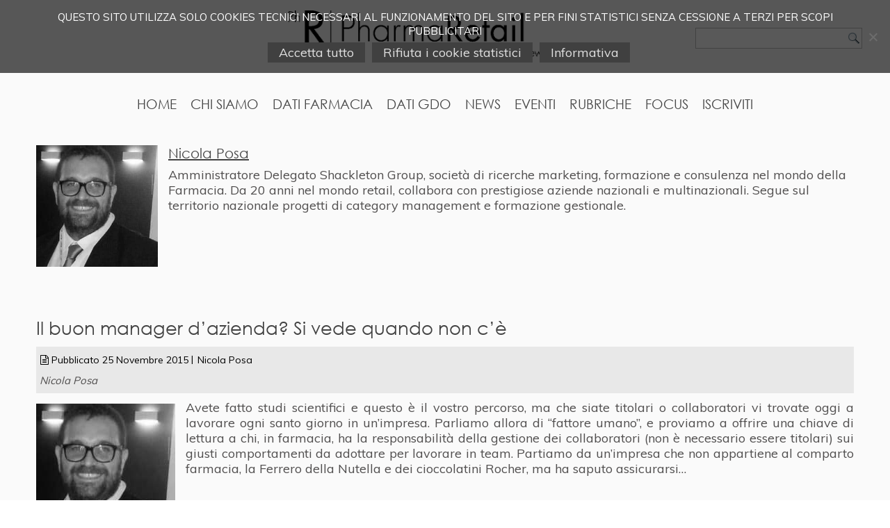

--- FILE ---
content_type: text/html; charset=UTF-8
request_url: https://www.pharmaretail.it/author/nicola-posa/
body_size: 12056
content:
<!DOCTYPE html>
<html lang="it-IT">
<head>
<meta charset="UTF-8" />
<meta name="viewport" content="initial-scale = 1.0, maximum-scale = 1.0, user-scalable = no, width = device-width" />
<!--[if lt IE 9]><script src="/html5.js"></script><![endif]-->
<meta name='robots' content='noindex, follow' />
<!-- This site is optimized with the Yoast SEO plugin v26.7 - https://yoast.com/wordpress/plugins/seo/ -->
<title>Nicola Posa - Pharmaretail -</title>
<meta property="og:locale" content="it_IT" />
<meta property="og:type" content="profile" />
<meta property="og:title" content="Nicola Posa - Pharmaretail -" />
<meta property="og:url" content="https://www.pharmaretail.it/author/nicola-posa/" />
<meta property="og:site_name" content="Pharmaretail" />
<meta property="og:image" content="https://secure.gravatar.com/avatar/5912386b5c27c6938671c1f5d9506abe?s=500&d=mm&r=g" />
<meta name="twitter:card" content="summary_large_image" />
<script type="application/ld+json" class="yoast-schema-graph">{"@context":"https://schema.org","@graph":[{"@type":"ProfilePage","@id":"https://www.pharmaretail.it/author/nicola-posa/","url":"https://www.pharmaretail.it/author/nicola-posa/","name":"Nicola Posa - Pharmaretail -","isPartOf":{"@id":"https://www.pharmaretail.it/#website"},"primaryImageOfPage":{"@id":"https://www.pharmaretail.it/author/nicola-posa/#primaryimage"},"image":{"@id":"https://www.pharmaretail.it/author/nicola-posa/#primaryimage"},"thumbnailUrl":"https://www.pharmaretail.it/wp-content/uploads/2013/05/posa.jpg","breadcrumb":{"@id":"https://www.pharmaretail.it/author/nicola-posa/#breadcrumb"},"inLanguage":"it-IT","potentialAction":[{"@type":"ReadAction","target":["https://www.pharmaretail.it/author/nicola-posa/"]}]},{"@type":"ImageObject","inLanguage":"it-IT","@id":"https://www.pharmaretail.it/author/nicola-posa/#primaryimage","url":"https://www.pharmaretail.it/wp-content/uploads/2013/05/posa.jpg","contentUrl":"https://www.pharmaretail.it/wp-content/uploads/2013/05/posa.jpg","width":266,"height":266},{"@type":"BreadcrumbList","@id":"https://www.pharmaretail.it/author/nicola-posa/#breadcrumb","itemListElement":[{"@type":"ListItem","position":1,"name":"Home","item":"https://www.pharmaretail.it/"},{"@type":"ListItem","position":2,"name":"Archivi per Nicola Posa"}]},{"@type":"WebSite","@id":"https://www.pharmaretail.it/#website","url":"https://www.pharmaretail.it/","name":"Pharmaretail","description":"News e marketing dal mondo farmaceutico","publisher":{"@id":"https://www.pharmaretail.it/#organization"},"potentialAction":[{"@type":"SearchAction","target":{"@type":"EntryPoint","urlTemplate":"https://www.pharmaretail.it/?s={search_term_string}"},"query-input":{"@type":"PropertyValueSpecification","valueRequired":true,"valueName":"search_term_string"}}],"inLanguage":"it-IT"},{"@type":"Organization","@id":"https://www.pharmaretail.it/#organization","name":"HF1 S.r.l.","url":"https://www.pharmaretail.it/","logo":{"@type":"ImageObject","inLanguage":"it-IT","@id":"https://www.pharmaretail.it/#/schema/logo/image/","url":"https://www.pharmaretail.it/wp-content/uploads/2020/04/logo_pharma_retail.png","contentUrl":"https://www.pharmaretail.it/wp-content/uploads/2020/04/logo_pharma_retail.png","width":500,"height":79,"caption":"HF1 S.r.l."},"image":{"@id":"https://www.pharmaretail.it/#/schema/logo/image/"}},{"@type":"Person","@id":"https://www.pharmaretail.it/#/schema/person/13c242f3f0dd65576c515b0d549c84db","name":"Nicola Posa","image":{"@type":"ImageObject","inLanguage":"it-IT","@id":"https://www.pharmaretail.it/#/schema/person/image/","url":"https://secure.gravatar.com/avatar/cd8b3f077f030d32111d58da908b530dae7b57632aa3c4876b2f325b6a36da6b?s=96&d=mm&r=g","contentUrl":"https://secure.gravatar.com/avatar/cd8b3f077f030d32111d58da908b530dae7b57632aa3c4876b2f325b6a36da6b?s=96&d=mm&r=g","caption":"Nicola Posa"},"description":"Amministratore Delegato Shackleton Group, società di ricerche marketing, formazione e consulenza nel mondo della Farmacia. Da 20 anni nel mondo retail, collabora con prestigiose aziende nazionali e multinazionali. Segue sul territorio nazionale progetti di category management e formazione gestionale.","mainEntityOfPage":{"@id":"https://www.pharmaretail.it/author/nicola-posa/"}}]}</script>
<!-- / Yoast SEO plugin. -->
<link rel='dns-prefetch' href='//static.addtoany.com' />
<link rel="alternate" type="application/rss+xml" title="Pharmaretail &raquo; Feed" href="https://www.pharmaretail.it/feed/" />
<link rel="alternate" type="application/rss+xml" title="Pharmaretail &raquo; Feed dei commenti" href="https://www.pharmaretail.it/comments/feed/" />
<link rel="alternate" type="application/rss+xml" title="Pharmaretail &raquo; Articoli per il feed Nicola Posa" href="https://www.pharmaretail.it/author/nicola-posa/feed/" />
<style id='wp-img-auto-sizes-contain-inline-css' type='text/css'>
img:is([sizes=auto i],[sizes^="auto," i]){contain-intrinsic-size:3000px 1500px}
/*# sourceURL=wp-img-auto-sizes-contain-inline-css */
</style>
<!-- <link rel='stylesheet' id='pt-cv-public-style-css' href='https://www.pharmaretail.it/wp-content/plugins/content-views-query-and-display-post-page/public/assets/css/cv.css?ver=4.2.1' type='text/css' media='all' /> -->
<!-- <link rel='stylesheet' id='pt-cv-public-pro-style-css' href='https://www.pharmaretail.it/wp-content/plugins/pt-content-views-pro/public/assets/css/cvpro.min.css?ver=7.2.2' type='text/css' media='all' /> -->
<!-- <link rel='stylesheet' id='contact-form-7-css' href='https://www.pharmaretail.it/wp-content/plugins/contact-form-7/includes/css/styles.css?ver=6.1.4' type='text/css' media='all' /> -->
<!-- <link rel='stylesheet' id='cookie-notice-front-css' href='https://www.pharmaretail.it/wp-content/plugins/cookie-notice/css/front.min.css?ver=2.5.11' type='text/css' media='all' /> -->
<!-- <link rel='stylesheet' id='lbwps-styles-photoswipe5-main-css' href='https://www.pharmaretail.it/wp-content/plugins/lightbox-photoswipe/assets/ps5/styles/main.css?ver=5.8.2' type='text/css' media='all' /> -->
<!-- <link rel='stylesheet' id='related-posts-by-taxonomy-css' href='https://www.pharmaretail.it/wp-content/plugins/related-posts-by-taxonomy/includes/assets/css/styles.css?ver=6.9' type='text/css' media='all' /> -->
<!-- <link rel='stylesheet' id='dflip-style-css' href='https://www.pharmaretail.it/wp-content/plugins/3d-flipbook-dflip-lite/assets/css/dflip.min.css?ver=2.4.20' type='text/css' media='all' /> -->
<!-- <link rel='stylesheet' id='tablepress-default-css' href='https://www.pharmaretail.it/wp-content/plugins/tablepress/css/build/default.css?ver=3.2.6' type='text/css' media='all' /> -->
<!-- <link rel='stylesheet' id='addtoany-css' href='https://www.pharmaretail.it/wp-content/plugins/add-to-any/addtoany.min.css?ver=1.16' type='text/css' media='all' /> -->
<!-- <link rel='stylesheet' id='__EPYT__style-css' href='https://www.pharmaretail.it/wp-content/plugins/youtube-embed-plus/styles/ytprefs.min.css?ver=14.2.4' type='text/css' media='all' /> -->
<link rel="stylesheet" type="text/css" href="//www.pharmaretail.it/wp-content/cache/wpfc-minified/8tqx0a69/441g3.css" media="all"/>
<style id='__EPYT__style-inline-css' type='text/css'>
.epyt-gallery-thumb {
width: 33.333%;
}
/*# sourceURL=__EPYT__style-inline-css */
</style>
<!-- <link rel='stylesheet' id='style.responsive.css-css' href='https://www.pharmaretail.it/wp-content/themes/newline/style.responsive.css?ver=6.9' type='text/css' media='all' /> -->
<link rel="stylesheet" type="text/css" href="//www.pharmaretail.it/wp-content/cache/wpfc-minified/7bg4x75c/441g3.css" media="all"/>
<script type="text/javascript" id="addtoany-core-js-before">
/* <![CDATA[ */
window.a2a_config=window.a2a_config||{};a2a_config.callbacks=[];a2a_config.overlays=[];a2a_config.templates={};a2a_localize = {
Share: "Condividi",
Save: "Salva",
Subscribe: "Abbonati",
Email: "Email",
Bookmark: "Segnalibro",
ShowAll: "espandi",
ShowLess: "comprimi",
FindServices: "Trova servizi",
FindAnyServiceToAddTo: "Trova subito un servizio da aggiungere",
PoweredBy: "Powered by",
ShareViaEmail: "Condividi via email",
SubscribeViaEmail: "Iscriviti via email",
BookmarkInYourBrowser: "Aggiungi ai segnalibri",
BookmarkInstructions: "Premi Ctrl+D o \u2318+D per mettere questa pagina nei preferiti",
AddToYourFavorites: "Aggiungi ai favoriti",
SendFromWebOrProgram: "Invia da qualsiasi indirizzo email o programma di posta elettronica",
EmailProgram: "Programma di posta elettronica",
More: "Di più&#8230;",
ThanksForSharing: "Grazie per la condivisione!",
ThanksForFollowing: "Grazie per il following!"
};
//# sourceURL=addtoany-core-js-before
/* ]]> */
</script>
<script type="text/javascript" defer src="https://static.addtoany.com/menu/page.js" id="addtoany-core-js"></script>
<script type="text/javascript" src="https://www.pharmaretail.it/wp-includes/js/jquery/jquery.min.js?ver=3.7.1" id="jquery-core-js"></script>
<script type="text/javascript" src="https://www.pharmaretail.it/wp-includes/js/jquery/jquery-migrate.min.js?ver=3.4.1" id="jquery-migrate-js"></script>
<script type="text/javascript" defer src="https://www.pharmaretail.it/wp-content/plugins/add-to-any/addtoany.min.js?ver=1.1" id="addtoany-jquery-js"></script>
<script type="text/javascript" id="__ytprefs__-js-extra">
/* <![CDATA[ */
var _EPYT_ = {"ajaxurl":"https://www.pharmaretail.it/wp-admin/admin-ajax.php","security":"b7db9b226c","gallery_scrolloffset":"20","eppathtoscripts":"https://www.pharmaretail.it/wp-content/plugins/youtube-embed-plus/scripts/","eppath":"https://www.pharmaretail.it/wp-content/plugins/youtube-embed-plus/","epresponsiveselector":"[\"iframe.__youtube_prefs_widget__\"]","epdovol":"1","version":"14.2.4","evselector":"iframe.__youtube_prefs__[src], iframe[src*=\"youtube.com/embed/\"], iframe[src*=\"youtube-nocookie.com/embed/\"]","ajax_compat":"","maxres_facade":"eager","ytapi_load":"light","pause_others":"","stopMobileBuffer":"1","facade_mode":"","not_live_on_channel":""};
//# sourceURL=__ytprefs__-js-extra
/* ]]> */
</script>
<script type="text/javascript" defer src="https://www.pharmaretail.it/wp-content/plugins/youtube-embed-plus/scripts/ytprefs.min.js?ver=14.2.4" id="__ytprefs__-js"></script>
<link rel="https://api.w.org/" href="https://www.pharmaretail.it/wp-json/" /><link rel="alternate" title="JSON" type="application/json" href="https://www.pharmaretail.it/wp-json/wp/v2/users/10" /><link rel="shortcut icon" href="https://www.pharmaretail.it/wp-content/themes/newline/favicon.ico" />
<!-- Dynamic Widgets by QURL loaded - http://www.dynamic-widgets.com //-->
<style type="text/css">.saboxplugin-wrap{-webkit-box-sizing:border-box;-moz-box-sizing:border-box;-ms-box-sizing:border-box;box-sizing:border-box;border:1px solid #eee;width:100%;clear:both;display:block;overflow:hidden;word-wrap:break-word;position:relative}.saboxplugin-wrap .saboxplugin-gravatar{float:left;padding:20px}.saboxplugin-wrap .saboxplugin-gravatar img{max-width:100px;height:auto}.saboxplugin-wrap .saboxplugin-authorname{font-size:18px;line-height:1;margin:20px 0 0 20px;display:block}.saboxplugin-wrap .saboxplugin-authorname a{text-decoration:none}.saboxplugin-wrap .saboxplugin-authorname a:focus{outline:0}.saboxplugin-wrap .saboxplugin-desc{display:block;margin:5px 20px}.saboxplugin-wrap .saboxplugin-desc a{text-decoration:underline}.saboxplugin-wrap .saboxplugin-desc p{margin:5px 0 12px}.saboxplugin-wrap .saboxplugin-web{margin:0 20px 15px;text-align:left}.saboxplugin-wrap .sab-web-position{text-align:right}.saboxplugin-wrap .saboxplugin-web a{color:#ccc;text-decoration:none}.saboxplugin-wrap .saboxplugin-socials{position:relative;display:block;background:#fcfcfc;padding:5px;border-top:1px solid #eee}.saboxplugin-wrap .saboxplugin-socials a svg{width:20px;height:20px}.saboxplugin-wrap .saboxplugin-socials a:hover{opacity:.8;-webkit-transition:opacity .4s;-moz-transition:opacity .4s;-o-transition:opacity .4s;transition:opacity .4s;box-shadow:none!important;-webkit-box-shadow:none!important}.saboxplugin-wrap .saboxplugin-socials .saboxplugin-icon-color{box-shadow:none;padding:0;border:0;-webkit-transition:opacity .4s;-moz-transition:opacity .4s;-o-transition:opacity .4s;transition:opacity .4s;display:inline-block;color:#fff;font-size:0;text-decoration:inherit;margin:5px;-webkit-border-radius:0;-moz-border-radius:0;-ms-border-radius:0;-o-border-radius:0;border-radius:0;overflow:hidden}.saboxplugin-wrap .saboxplugin-socials .saboxplugin-icon-grey{text-decoration:inherit;box-shadow:none;position:relative;display:-moz-inline-stack;display:inline-block;vertical-align:middle;zoom:1;margin:10px 5px;color:#444}
.saboxplugin-socials.sabox-colored .saboxplugin-icon-color .sab-twitch{border-color:#38245c}.saboxplugin-socials.sabox-colored .saboxplugin-icon-color .sab-addthis{border-color:#e91c00}.saboxplugin-socials.sabox-colored .saboxplugin-icon-color .sab-behance{border-color:#003eb0}.saboxplugin-socials.sabox-colored .saboxplugin-icon-color .sab-delicious{border-color:#06c}.saboxplugin-socials.sabox-colored .saboxplugin-icon-color .sab-deviantart{border-color:#036824}.saboxplugin-socials.sabox-colored .saboxplugin-icon-color .sab-digg{border-color:#00327c}.saboxplugin-socials.sabox-colored .saboxplugin-icon-color .sab-dribbble{border-color:#ba1655}.saboxplugin-socials.sabox-colored .saboxplugin-icon-color .sab-facebook{border-color:#1e2e4f}.saboxplugin-socials.sabox-colored .saboxplugin-icon-color .sab-flickr{border-color:#003576}.saboxplugin-socials.sabox-colored .saboxplugin-icon-color .sab-github{border-color:#264874}.saboxplugin-socials.sabox-colored .saboxplugin-icon-color .sab-google{border-color:#0b51c5}.saboxplugin-socials.sabox-colored .saboxplugin-icon-color .sab-googleplus{border-color:#96271a}.saboxplugin-socials.sabox-colored .saboxplugin-icon-color .sab-html5{border-color:#902e13}.saboxplugin-socials.sabox-colored .saboxplugin-icon-color .sab-instagram{border-color:#1630aa}.saboxplugin-socials.sabox-colored .saboxplugin-icon-color .sab-linkedin{border-color:#00344f}.saboxplugin-socials.sabox-colored .saboxplugin-icon-color .sab-pinterest{border-color:#5b040e}.saboxplugin-socials.sabox-colored .saboxplugin-icon-color .sab-reddit{border-color:#992900}.saboxplugin-socials.sabox-colored .saboxplugin-icon-color .sab-rss{border-color:#a43b0a}.saboxplugin-socials.sabox-colored .saboxplugin-icon-color .sab-sharethis{border-color:#5d8420}.saboxplugin-socials.sabox-colored .saboxplugin-icon-color .sab-skype{border-color:#00658a}.saboxplugin-socials.sabox-colored .saboxplugin-icon-color .sab-soundcloud{border-color:#995200}.saboxplugin-socials.sabox-colored .saboxplugin-icon-color .sab-spotify{border-color:#0f612c}.saboxplugin-socials.sabox-colored .saboxplugin-icon-color .sab-stackoverflow{border-color:#a95009}.saboxplugin-socials.sabox-colored .saboxplugin-icon-color .sab-steam{border-color:#006388}.saboxplugin-socials.sabox-colored .saboxplugin-icon-color .sab-user_email{border-color:#b84e05}.saboxplugin-socials.sabox-colored .saboxplugin-icon-color .sab-stumbleUpon{border-color:#9b280e}.saboxplugin-socials.sabox-colored .saboxplugin-icon-color .sab-tumblr{border-color:#10151b}.saboxplugin-socials.sabox-colored .saboxplugin-icon-color .sab-twitter{border-color:#0967a0}.saboxplugin-socials.sabox-colored .saboxplugin-icon-color .sab-vimeo{border-color:#0d7091}.saboxplugin-socials.sabox-colored .saboxplugin-icon-color .sab-windows{border-color:#003f71}.saboxplugin-socials.sabox-colored .saboxplugin-icon-color .sab-wordpress{border-color:#0f3647}.saboxplugin-socials.sabox-colored .saboxplugin-icon-color .sab-yahoo{border-color:#14002d}.saboxplugin-socials.sabox-colored .saboxplugin-icon-color .sab-youtube{border-color:#900}.saboxplugin-socials.sabox-colored .saboxplugin-icon-color .sab-xing{border-color:#000202}.saboxplugin-socials.sabox-colored .saboxplugin-icon-color .sab-mixcloud{border-color:#2475a0}.saboxplugin-socials.sabox-colored .saboxplugin-icon-color .sab-vk{border-color:#243549}.saboxplugin-socials.sabox-colored .saboxplugin-icon-color .sab-medium{border-color:#00452c}.saboxplugin-socials.sabox-colored .saboxplugin-icon-color .sab-quora{border-color:#420e00}.saboxplugin-socials.sabox-colored .saboxplugin-icon-color .sab-meetup{border-color:#9b181c}.saboxplugin-socials.sabox-colored .saboxplugin-icon-color .sab-goodreads{border-color:#000}.saboxplugin-socials.sabox-colored .saboxplugin-icon-color .sab-snapchat{border-color:#999700}.saboxplugin-socials.sabox-colored .saboxplugin-icon-color .sab-500px{border-color:#00557f}.saboxplugin-socials.sabox-colored .saboxplugin-icon-color .sab-mastodont{border-color:#185886}.sabox-plus-item{margin-bottom:20px}@media screen and (max-width:480px){.saboxplugin-wrap{text-align:center}.saboxplugin-wrap .saboxplugin-gravatar{float:none;padding:20px 0;text-align:center;margin:0 auto;display:block}.saboxplugin-wrap .saboxplugin-gravatar img{float:none;display:inline-block;display:-moz-inline-stack;vertical-align:middle;zoom:1}.saboxplugin-wrap .saboxplugin-desc{margin:0 10px 20px;text-align:center}.saboxplugin-wrap .saboxplugin-authorname{text-align:center;margin:10px 0 20px}}body .saboxplugin-authorname a,body .saboxplugin-authorname a:hover{box-shadow:none;-webkit-box-shadow:none}a.sab-profile-edit{font-size:16px!important;line-height:1!important}.sab-edit-settings a,a.sab-profile-edit{color:#0073aa!important;box-shadow:none!important;-webkit-box-shadow:none!important}.sab-edit-settings{margin-right:15px;position:absolute;right:0;z-index:2;bottom:10px;line-height:20px}.sab-edit-settings i{margin-left:5px}.saboxplugin-socials{line-height:1!important}.rtl .saboxplugin-wrap .saboxplugin-gravatar{float:right}.rtl .saboxplugin-wrap .saboxplugin-authorname{display:flex;align-items:center}.rtl .saboxplugin-wrap .saboxplugin-authorname .sab-profile-edit{margin-right:10px}.rtl .sab-edit-settings{right:auto;left:0}img.sab-custom-avatar{max-width:75px;}.saboxplugin-wrap, .saboxplugin-wrap .saboxplugin-socials{ border-width: 0px; }.saboxplugin-wrap {margin-top:0px; margin-bottom:0px; padding: 0px 0px }.saboxplugin-wrap .saboxplugin-authorname {font-size:10px; line-height:17px;}.saboxplugin-wrap .saboxplugin-desc p, .saboxplugin-wrap .saboxplugin-desc {font-size:10px !important; line-height:17px !important;}.saboxplugin-wrap .saboxplugin-web {font-size:14px;}.saboxplugin-wrap .saboxplugin-socials a svg {width:10px;height:10px;}</style>
<!-- <link rel="stylesheet" href="https://www.pharmaretail.it/wp-content/themes/newline/bootstrap-grid.min.css"> -->
<link rel="stylesheet" type="text/css" href="//www.pharmaretail.it/wp-content/cache/wpfc-minified/etylmnbi/441g3.css" media="all"/>
<link rel="pingback" href="https://www.pharmaretail.it/xmlrpc.php" />
<!-- <link rel="stylesheet" href="https://www.pharmaretail.it/wp-content/themes/newline/style.css" media="screen" /> -->
<link rel="stylesheet" type="text/css" href="//www.pharmaretail.it/wp-content/cache/wpfc-minified/lafjtvhy/441g3.css" media="screen"/>
<link href="https://fonts.googleapis.com/css?family=Muli:300,400,700&display=swap" rel="stylesheet">
<!-- <link rel="stylesheet" href="https://www.pharmaretail.it/wp-content/themes/newline/font-awesome/css/font-awesome.min.css"> -->
<link rel="stylesheet" type="text/css" href="//www.pharmaretail.it/wp-content/cache/wpfc-minified/qa9b3yaf/441g3.css" media="all"/>
<!-- <link rel="stylesheet" href="https://www.pharmaretail.it/wp-content/themes/newline/bootstrap-grid.min.css" media="screen" /> -->	
<!-- <link rel="stylesheet" href="https://www.pharmaretail.it/wp-content/themes/newline/custom.css" media="screen" /> -->
<link rel="stylesheet" type="text/css" href="//www.pharmaretail.it/wp-content/cache/wpfc-minified/diz2a41h/441g3.css" media="screen"/> 
<link rel="preconnect" href="https://fonts.googleapis.com">
<link rel="preconnect" href="https://fonts.gstatic.com" crossorigin>
<link href="https://fonts.googleapis.com/css2?family=Roboto:ital,wght@0,100;0,300;0,400;0,500;0,700;0,900;1,100;1,300;1,400;1,500;1,700;1,900&display=swap" rel="stylesheet">
</head>
<body class="archive author author-nicola-posa author-10 wp-theme-newline cookies-not-set post-il-buon-manager-dazienda-si-vede-quando-non-ce">
<div id="cp-main">
<header class="cp-header">
<div class="internoheader"> 
<a href="https://www.pharmaretail.it/"><img class="logo" src="/wp-content/themes/newline/images/logo_pharma_retail.png" width="450" alt="logo"/></a>
<div class="internocerca"> 
<form class="cp-search" method="get" name="searchform" action="https://www.pharmaretail.it/">
<input name="s" type="text" value="" />
<input class="cp-search-button" type="submit" value="" />
</form>	</div>
</div> 
</header>
<nav class="cp-nav">
<div class="cp-nav-inner">
<ul class="cp-hmenu menu-6">
<li class="menu-item-832"><a title="Home" href="https://www.pharmaretail.it/">Home</a>
</li>
<li class="menu-item-874"><a title="Chi Siamo" href="https://www.pharmaretail.it/chi-siamo/">Chi Siamo</a>
</li>
<li class="menu-item-26538"><a title="Dati Farmacia" href="#">Dati Farmacia</a>
<ul>
<li class="menu-item-26543"><a title="Ultima Settimana" href="https://www.pharmaretail.it/articoli/ultima-settimana/">Ultima Settimana</a>
</li>
<li class="menu-item-26539"><a title="Barometro del mese" href="https://www.pharmaretail.it/articoli/barometro-del-mese/">Barometro del mese</a>
</li>
<li class="menu-item-26540"><a title="Consuntivo" href="https://www.pharmaretail.it/articoli/consuntivo/">Consuntivo</a>
</li>
<li class="menu-item-26542"><a title="Mercati Ruggenti" href="https://www.pharmaretail.it/articoli/mercati-ruggenti/">Mercati Ruggenti</a>
</li>
</ul>
</li>
<li class="menu-item-949"><a title="Dati GDO" href="https://www.pharmaretail.it/articoli/dati-gdo/">Dati GDO</a>
</li>
<li class="menu-item-28619"><a title="News" href="https://www.pharmaretail.it/articoli/news/">News</a>
</li>
<li class="menu-item-28621"><a title="Eventi" href="https://www.pharmaretail.it/articoli/eventi/">Eventi</a>
</li>
<li class="menu-item-20758"><a title="Rubriche" href="#">Rubriche</a>
<ul>
<li class="menu-item-37421"><a title="Il mese in rassegna" href="https://www.pharmaretail.it/articoli/mese-rassegna/">Il mese in rassegna</a>
</li>
<li class="menu-item-32824"><a title="La Socialmente Farmacia" href="https://www.pharmaretail.it/articoli/la-socialmente-farmacia/">La Socialmente Farmacia</a>
</li>
<li class="menu-item-29503"><a title="La Farmacia Intelligente" href="https://www.pharmaretail.it/articoli/farmacia-intelligente/">La Farmacia Intelligente</a>
</li>
<li class="menu-item-28624"><a title="PharmaRetail segnala" href="https://www.pharmaretail.it/articoli/pharmaretail-segnala/">PharmaRetail segnala</a>
</li>
</ul>
</li>
<li class="menu-item-28625"><a title="Focus" href="#">Focus</a>
<ul>
<li class="menu-item-28627"><a title="Consumer" href="https://www.pharmaretail.it/articoli/consumer/">Consumer</a>
</li>
<li class="menu-item-28628"><a title="Network" href="https://www.pharmaretail.it/articoli/network/">Network</a>
</li>
<li class="menu-item-28626"><a title="Aziende" href="https://www.pharmaretail.it/articoli/aziende/">Aziende</a>
</li>
<li class="menu-item-28629"><a title="Sostenibilità" href="#">Sostenibilità</a>
<ul>
<li class="menu-item-28631"><a title="Le Interviste PharmaForFuture" href="https://www.pharmaretail.it/articoli/pharmaforfuture/">Le Interviste PharmaForFuture</a>
</li>
<li class="menu-item-28630"><a title="Mondo Sostenibile" href="https://www.pharmaretail.it/articoli/mondo-sostenibile/">Mondo Sostenibile</a>
</li>
</ul>
</li>
</ul>
</li>
<li class="menu-item-31307"><a title="Iscriviti" href="https://www.pharmaretail.it/newsletter-iscrizione/">Iscriviti</a>
</li>
</ul>
</div>
</nav>	
<div class="cp-sheet clearfix">
<div class="cp-layout-wrapper">
<div class="cp-content-layout">
<div class="cp-content-layout-row">
<div class="cp-layout-cell cp-content">
<article class="cp-post cp-article breadcrumbs" style="">
<div class="cp-postcontent clearfix entry-content"><img alt='' onerror='this.src="https://www.pharmaretail.it/wp-content/themes/newline/images/no-avatar.jpg"' src='https://www.pharmaretail.it/wp-content/uploads/2019/03/posa.jpg' srcset='https://www.pharmaretail.it/wp-content/uploads/2019/03/posa.jpg 2x' class='avatar avatar-96 photo sab-custom-avatar' height='96' width='96' /><h1>Nicola Posa</h1><div class="author-description">Amministratore Delegato Shackleton Group, società di ricerche marketing, formazione e consulenza nel mondo della Farmacia.
Da 20 anni nel mondo retail, collabora con prestigiose aziende nazionali e multinazionali. Segue sul territorio nazionale progetti di category management e formazione gestionale.</div></div>
</article>
<article id="post-7653"  class="cp-post cp-article post-7653 post type-post status-publish format-standard has-post-thumbnail hentry category-archivio" style="">
<h2 class="cp-postheader" > 
<span class="entry-title"><span class="cp-postheadericon"><a href="https://www.pharmaretail.it/archivio/il-buon-manager-dazienda-si-vede-quando-non-ce/" rel="bookmark" title="Il buon manager d&#8217;azienda? Si vede quando non c&#8217;è">Il buon manager d&#8217;azienda? Si vede quando non c&#8217;è</a></span></span>
</h2>		
<div class="cp-postmetadataheader"><div class="cp-postheadericons cp-metadata-icons">
<span class="fa fa-file-text-o"></span>
<span class="cp-postdateicon" ><span class="date">Pubblicato</span> <span class="entry-date published" title="21:06">25 Novembre 2015</span></span>
<span style="display:none;"><span class="entry-date updated">2 Gennaio 2022</span></span><span class="cp-postauthoricon"><span class="author"></span><span class="author vcard"><a class="url fn n" href="https://www.pharmaretail.it/author/nicola-posa/" title="Visualizza tutti gli articoli di Nicola Posa">Nicola Posa</a></span>
</span></div><p class="firma">Nicola Posa</p></div> 	
<div class="alignleft"><a href="https://www.pharmaretail.it/archivio/il-buon-manager-dazienda-si-vede-quando-non-ce/" title="Il buon manager d&#8217;azienda? Si vede quando non c&#8217;è"><img width="200" height="200" src="https://www.pharmaretail.it/wp-content/uploads/2013/05/posa-200x200.jpg" class="attachment-200x0 size-200x0 wp-post-image" alt="" title="Il buon manager d&#8217;azienda? Si vede quando non c&#8217;è" decoding="async" srcset="https://www.pharmaretail.it/wp-content/uploads/2013/05/posa-200x200.jpg 200w, https://www.pharmaretail.it/wp-content/uploads/2013/05/posa-250x250.jpg 250w, https://www.pharmaretail.it/wp-content/uploads/2013/05/posa.jpg 266w" sizes="(max-width: 200px) 100vw, 200px" /></a></div><div class="cp-postcontent clearfix entry-content"><p>Avete fatto studi scientifici e questo è il vostro percorso, ma che siate titolari o collaboratori vi trovate oggi a lavorare ogni santo giorno in un’impresa. Parliamo allora di &#8220;fattore umano&#8221;, e proviamo a offrire una chiave di lettura a chi, in farmacia, ha la responsabilità della gestione dei collaboratori (non è necessario essere titolari) sui giusti comportamenti da adottare per lavorare in team. Partiamo da un&#8217;impresa che non appartiene al comparto farmacia, la Ferrero della Nutella e dei cioccolatini Rocher, ma ha saputo assicurarsi&hellip; <a class="more-link" href="https://www.pharmaretail.it/archivio/il-buon-manager-dazienda-si-vede-quando-non-ce/">Continua a leggere<span class="meta-nav">&rarr;</span></a></p></div>
<div class="cp-postmetadatafooter"><div class="cp-postfootericons cp-metadata-icons">
<span class="fa fa-folder-open"></span>						
<span class="cp-postcategoryicon"><span class="categories">Pubblicato in</span> <a href="https://www.pharmaretail.it/articoli/archivio/" rel="category tag">Archivio</a></span></div></div>
</article>
<article id="post-1287"  class="cp-post cp-article post-1287 post type-post status-publish format-standard has-post-thumbnail hentry category-archivio" style="">
<h2 class="cp-postheader" > 
<span class="entry-title"><span class="cp-postheadericon"><a href="https://www.pharmaretail.it/archivio/lo-sconto-solo-la-punta-delliceberg/" rel="bookmark" title="Lo sconto? Solo la punta dell&#8217;iceberg">Lo sconto? Solo la punta dell&#8217;iceberg</a></span></span>
</h2>		
<div class="cp-postmetadataheader"><div class="cp-postheadericons cp-metadata-icons">
<span class="fa fa-file-text-o"></span>
<span class="cp-postdateicon" ><span class="date">Pubblicato</span> <span class="entry-date published" title="23:35">7 Maggio 2013</span></span>
<span style="display:none;"><span class="entry-date updated">2 Gennaio 2022</span></span><span class="cp-postauthoricon"><span class="author"></span><span class="author vcard"><a class="url fn n" href="https://www.pharmaretail.it/author/nicola-posa/" title="Visualizza tutti gli articoli di Nicola Posa">Nicola Posa</a></span>
</span></div><p class="firma">Nicola Posa</p></div> 	
<div class="alignleft"><a href="https://www.pharmaretail.it/archivio/lo-sconto-solo-la-punta-delliceberg/" title="Lo sconto? Solo la punta dell&#8217;iceberg"><img width="200" height="200" src="https://www.pharmaretail.it/wp-content/uploads/2013/05/posa-200x200.jpg" class="attachment-200x0 size-200x0 wp-post-image" alt="" title="Lo sconto? Solo la punta dell&#8217;iceberg" decoding="async" srcset="https://www.pharmaretail.it/wp-content/uploads/2013/05/posa-200x200.jpg 200w, https://www.pharmaretail.it/wp-content/uploads/2013/05/posa-250x250.jpg 250w, https://www.pharmaretail.it/wp-content/uploads/2013/05/posa.jpg 266w" sizes="(max-width: 200px) 100vw, 200px" /></a></div><div class="cp-postcontent clearfix entry-content"><p>Se apriamo il vocabolario a caccia di un chiarimento linguistico del termine &#8220;promozione&#8221; troviamo questa definizione: sostantivo femminile, dal latino tardo promotio -onis, der. di promovēre «promuovere»; atto con cui si conferisce (o si riceve) il passaggio a un grado, a una qualifica, a una dignità superiore a quella che si ha.</p>
<p>Possiamo quindi dedurre che il significato traslato di promozione come intervento diretto a incrementare la vendita di un prodotto (promotion in inglese) derivi dall&#8217;idea di impartire un &#8220;&#8216;movimento verso&#8221; (pro-moveo) una determinata direzione.&hellip; <a class="more-link" href="https://www.pharmaretail.it/archivio/lo-sconto-solo-la-punta-delliceberg/">Continua a leggere<span class="meta-nav">&rarr;</span></a></p></div>
<div class="cp-postmetadatafooter"><div class="cp-postfootericons cp-metadata-icons">
<span class="fa fa-folder-open"></span>						
<span class="cp-postcategoryicon"><span class="categories">Pubblicato in</span> <a href="https://www.pharmaretail.it/articoli/archivio/" rel="category tag">Archivio</a></span></div></div>
</article>

</div>
</div>
<div class="alignright">
</div>
</div>
</div>	
</div>
<footer class="cp-footer">
<div class="cp-footer-inner">
<div class="cp-footer-text row no-gutters"><!-- riga -->
<!-- mio footer  -->
<div class="col-lg-4 col-md-4 col-sm-12 left">	<!-- cella1 -->
<a href="http://www.newl.it" target="_blank" title="Visita New Line Ricerche di Mercato">
<img class="sx"  width="45" src="https://www.pharmaretail.it/wp-content/themes/newline/images/logo_footer_newl.png" alt="New Line" />
</a>	
<img class="dx" width="300" src="https://www.pharmaretail.it/wp-content/themes/newline/images/footer_certificazioni.png" alt="IQNet" />
</div><!-- cella1 -->
<div class="col-lg-4 col-md-4 col-sm-12 center"> <!-- cella2 -->
<p>
<a href="/informativa-privacy/" title="Politica sulla Privacy">Informativa sulla Privacy</a> | 
<a href="/cookie-policy/" title="Cookie Policy">Cookie Policy</a> |
<a href="/contatti/" >Contatti</a>
</p>
<p>
PHARMARETAIL è un progetto </br> New Line Ricerche di Mercato Società Benefit S.p.A.
</p>
</div> <!-- cella2 -->
<div class="col-lg-4 col-md-4 right col-sm-12 "><!-- cella3 -->
<a target="_blank" title="Seguici su LinkedIn" href="https://www.linkedin.com/company/pharmaretail/"> 
<img  width="35" src="https://www.pharmaretail.it/wp-content/themes/newline/images/linkedin.png" alt="LinkedIn" />
</a>
<a target="_blank" title="Seguici su You Tube" href="https://www.youtube.com/channel/UC3X-vy3rDZt0hxSRTHRtL_Q/videos">
<img  width="35" src="https://www.pharmaretail.it/wp-content/themes/newline/images/youtube.png" alt="YouTube" />
</a> 
<a target="_blank" title="Contattaci" href="mailto:redazione@pharmaretail.it">
<img  width="35" src="https://www.pharmaretail.it/wp-content/themes/newline/images/e-mail.png" alt="Contatti" />	
</a>  
</div>  <!-- cella3 -->         
<!-- mio footer   -->
</div></div>
</footer>
</div>
<div id="wp-footer">
<script type="speculationrules">
{"prefetch":[{"source":"document","where":{"and":[{"href_matches":"/*"},{"not":{"href_matches":["/wp-*.php","/wp-admin/*","/wp-content/uploads/*","/wp-content/*","/wp-content/plugins/*","/wp-content/themes/newline/*","/*\\?(.+)"]}},{"not":{"selector_matches":"a[rel~=\"nofollow\"]"}},{"not":{"selector_matches":".no-prefetch, .no-prefetch a"}}]},"eagerness":"conservative"}]}
</script>
<script data-cfasync="false">
window.dFlipLocation = 'https://www.pharmaretail.it/wp-content/plugins/3d-flipbook-dflip-lite/assets/';
window.dFlipWPGlobal = {"text":{"toggleSound":"Turn on\/off Sound","toggleThumbnails":"Toggle Thumbnails","toggleOutline":"Toggle Outline\/Bookmark","previousPage":"Previous Page","nextPage":"Next Page","toggleFullscreen":"Toggle Fullscreen","zoomIn":"Zoom In","zoomOut":"Zoom Out","toggleHelp":"Toggle Help","singlePageMode":"Single Page Mode","doublePageMode":"Double Page Mode","downloadPDFFile":"Download PDF File","gotoFirstPage":"Goto First Page","gotoLastPage":"Goto Last Page","share":"Share","mailSubject":"I wanted you to see this FlipBook","mailBody":"Check out this site {{url}}","loading":"DearFlip: Loading "},"viewerType":"flipbook","moreControls":"download,pageMode,startPage,endPage,sound","hideControls":"","scrollWheel":"false","backgroundColor":"#777","backgroundImage":"","height":"auto","paddingLeft":"20","paddingRight":"20","controlsPosition":"bottom","duration":800,"soundEnable":"true","enableDownload":"true","showSearchControl":"false","showPrintControl":"false","enableAnnotation":false,"enableAnalytics":"false","webgl":"true","hard":"none","maxTextureSize":"1600","rangeChunkSize":"524288","zoomRatio":1.5,"stiffness":3,"pageMode":"0","singlePageMode":"0","pageSize":"0","autoPlay":"false","autoPlayDuration":5000,"autoPlayStart":"false","linkTarget":"2","sharePrefix":"flipbook-"};
</script>
<script type="text/javascript" src="https://www.pharmaretail.it/wp-includes/js/dist/hooks.min.js?ver=dd5603f07f9220ed27f1" id="wp-hooks-js"></script>
<script type="text/javascript" src="https://www.pharmaretail.it/wp-includes/js/dist/i18n.min.js?ver=c26c3dc7bed366793375" id="wp-i18n-js"></script>
<script type="text/javascript" id="wp-i18n-js-after">
/* <![CDATA[ */
wp.i18n.setLocaleData( { 'text direction\u0004ltr': [ 'ltr' ] } );
//# sourceURL=wp-i18n-js-after
/* ]]> */
</script>
<script type="text/javascript" src="https://www.pharmaretail.it/wp-content/plugins/contact-form-7/includes/swv/js/index.js?ver=6.1.4" id="swv-js"></script>
<script type="text/javascript" id="contact-form-7-js-translations">
/* <![CDATA[ */
( function( domain, translations ) {
var localeData = translations.locale_data[ domain ] || translations.locale_data.messages;
localeData[""].domain = domain;
wp.i18n.setLocaleData( localeData, domain );
} )( "contact-form-7", {"translation-revision-date":"2025-11-18 20:27:55+0000","generator":"GlotPress\/4.0.3","domain":"messages","locale_data":{"messages":{"":{"domain":"messages","plural-forms":"nplurals=2; plural=n != 1;","lang":"it"},"This contact form is placed in the wrong place.":["Questo modulo di contatto \u00e8 posizionato nel posto sbagliato."],"Error:":["Errore:"]}},"comment":{"reference":"includes\/js\/index.js"}} );
//# sourceURL=contact-form-7-js-translations
/* ]]> */
</script>
<script type="text/javascript" id="contact-form-7-js-before">
/* <![CDATA[ */
var wpcf7 = {
"api": {
"root": "https:\/\/www.pharmaretail.it\/wp-json\/",
"namespace": "contact-form-7\/v1"
},
"cached": 1
};
//# sourceURL=contact-form-7-js-before
/* ]]> */
</script>
<script type="text/javascript" src="https://www.pharmaretail.it/wp-content/plugins/contact-form-7/includes/js/index.js?ver=6.1.4" id="contact-form-7-js"></script>
<script type="text/javascript" id="pt-cv-content-views-script-js-extra">
/* <![CDATA[ */
var PT_CV_PUBLIC = {"_prefix":"pt-cv-","page_to_show":"5","_nonce":"feef2c62d9","is_admin":"","is_mobile":"","ajaxurl":"https://www.pharmaretail.it/wp-admin/admin-ajax.php","lang":"","loading_image_src":"[data-uri]","is_mobile_tablet":"","sf_no_post_found":"Nessun articolo trovato.","lf__separator":","};
var PT_CV_PAGINATION = {"first":"\u00ab","prev":"\u2039","next":"\u203a","last":"\u00bb","goto_first":"Go to first page","goto_prev":"Go to previous page","goto_next":"Go to next page","goto_last":"Go to last page","current_page":"Current page is","goto_page":"Go to page"};
//# sourceURL=pt-cv-content-views-script-js-extra
/* ]]> */
</script>
<script type="text/javascript" src="https://www.pharmaretail.it/wp-content/plugins/content-views-query-and-display-post-page/public/assets/js/cv.js?ver=4.2.1" id="pt-cv-content-views-script-js"></script>
<script type="text/javascript" src="https://www.pharmaretail.it/wp-content/plugins/pt-content-views-pro/public/assets/js/cvpro.min.js?ver=7.2.2" id="pt-cv-public-pro-script-js"></script>
<script type="text/javascript" id="cookie-notice-front-js-before">
/* <![CDATA[ */
var cnArgs = {"ajaxUrl":"https:\/\/www.pharmaretail.it\/wp-admin\/admin-ajax.php","nonce":"71b46a56fd","hideEffect":"fade","position":"top","onScroll":false,"onScrollOffset":100,"onClick":false,"cookieName":"cookie_notice_accepted","cookieTime":2592000,"cookieTimeRejected":2592000,"globalCookie":false,"redirection":true,"cache":true,"revokeCookies":true,"revokeCookiesOpt":"manual"};
//# sourceURL=cookie-notice-front-js-before
/* ]]> */
</script>
<script type="text/javascript" src="https://www.pharmaretail.it/wp-content/plugins/cookie-notice/js/front.min.js?ver=2.5.11" id="cookie-notice-front-js"></script>
<script type="text/javascript" id="lbwps-photoswipe5-js-extra">
/* <![CDATA[ */
var lbwpsOptions = {"label_facebook":"Condividi su Facebook","label_twitter":"Tweet","label_pinterest":"Ricorda su Pinterest","label_download":"Scarica l'immagine","label_copyurl":"Copia l'URL dell'immagine","label_ui_close":"Chiudi [Esc]","label_ui_zoom":"Ingrandisci","label_ui_prev":"Precedente [\u2190]","label_ui_next":"Avanti [\u2192]","label_ui_error":"Impossibile caricare l'immagine","label_ui_fullscreen":"Attiva/disattiva schermo intero [F]","label_ui_download":"Scarica l'immagine","share_facebook":"0","share_twitter":"0","share_pinterest":"0","share_download":"0","share_direct":"0","share_copyurl":"0","close_on_drag":"1","history":"1","show_counter":"0","show_fullscreen":"0","show_download":"0","show_zoom":"0","show_caption":"0","loop":"0","pinchtoclose":"1","taptotoggle":"1","close_on_click":"1","fulldesktop":"0","use_alt":"0","usecaption":"1","desktop_slider":"1","share_custom_label":"","share_custom_link":"","wheelmode":"close","spacing":"12","idletime":"4000","hide_scrollbars":"1","caption_type":"overlay","bg_opacity":"100","padding_left":"0","padding_top":"0","padding_right":"0","padding_bottom":"0"};
//# sourceURL=lbwps-photoswipe5-js-extra
/* ]]> */
</script>
<script type="module" src="https://www.pharmaretail.it/wp-content/plugins/lightbox-photoswipe/assets/ps5/frontend.min.js?ver=5.8.2"></script><script type="text/javascript" src="https://www.pharmaretail.it/wp-content/plugins/3d-flipbook-dflip-lite/assets/js/dflip.min.js?ver=2.4.20" id="dflip-script-js"></script>
<script type="text/javascript" src="https://www.google.com/recaptcha/api.js?render=6LdE27gaAAAAAOdcUXsx2knUzHJT5MIwPPHuh_Zx&amp;ver=3.0" id="google-recaptcha-js"></script>
<script type="text/javascript" src="https://www.pharmaretail.it/wp-includes/js/dist/vendor/wp-polyfill.min.js?ver=3.15.0" id="wp-polyfill-js"></script>
<script type="text/javascript" id="wpcf7-recaptcha-js-before">
/* <![CDATA[ */
var wpcf7_recaptcha = {
"sitekey": "6LdE27gaAAAAAOdcUXsx2knUzHJT5MIwPPHuh_Zx",
"actions": {
"homepage": "homepage",
"contactform": "contactform"
}
};
//# sourceURL=wpcf7-recaptcha-js-before
/* ]]> */
</script>
<script type="text/javascript" src="https://www.pharmaretail.it/wp-content/plugins/contact-form-7/modules/recaptcha/index.js?ver=6.1.4" id="wpcf7-recaptcha-js"></script>
<script type="text/javascript" defer src="https://www.pharmaretail.it/wp-content/plugins/youtube-embed-plus/scripts/fitvids.min.js?ver=14.2.4" id="__ytprefsfitvids__-js"></script>
<script type="text/javascript" src="https://www.pharmaretail.it/wp-content/themes/newline/script.js?ver=6.9" id="script-js"></script>
<script type="text/javascript" src="https://www.pharmaretail.it/wp-content/themes/newline/script.responsive.js?ver=6.9" id="script.responsive-js"></script>
<script type="text/javascript" id="pt-cv-custom-script-7c685e5wcp">
(function($){$(function(){ 
$('[data-type="cvpcss"]').each(function(){var t=$(this).html(),e='<style type="text/css" class="cvpstyle">'+t+"</style>";$("head").append(e),$(this).remove()});
});}(jQuery));			</script>
<!-- Cookie Notice plugin v2.5.11 by Hu-manity.co https://hu-manity.co/ -->
<div id="cookie-notice" role="dialog" class="cookie-notice-hidden cookie-revoke-hidden cn-position-top" aria-label="Cookie Notice" style="background-color: rgba(50,50,58,0.8);"><div class="cookie-notice-container" style="color: #fff"><span id="cn-notice-text" class="cn-text-container">Questo sito utilizza solo cookies tecnici necessari al funzionamento del sito e per fini statistici senza cessione a terzi per scopi pubblicitari <br></span><span id="cn-notice-buttons" class="cn-buttons-container"><button id="cn-accept-cookie" data-cookie-set="accept" class="cn-set-cookie cn-button cn-button-custom cp-button" aria-label="Accetta tutto">Accetta tutto</button><button id="cn-refuse-cookie" data-cookie-set="refuse" class="cn-set-cookie cn-button cn-button-custom cp-button" aria-label="Rifiuta i cookie statistici">Rifiuta i cookie statistici</button><button data-link-url="https://www.pharmaretail.it/informativa-privacy/" data-link-target="_self" id="cn-more-info" class="cn-more-info cn-button cn-button-custom cp-button" aria-label="Informativa">Informativa</button></span><button type="button" id="cn-close-notice" data-cookie-set="accept" class="cn-close-icon" aria-label="Rifiuta i cookie statistici"></button></div>
<div class="cookie-revoke-container" style="color: #fff"><span id="cn-revoke-text" class="cn-text-container">Puoi revocare il tuo consenso in qualsiasi momento utilizzando il pulsante Revoca il consenso.</span><span id="cn-revoke-buttons" class="cn-buttons-container"><button id="cn-revoke-cookie" class="cn-revoke-cookie cn-button cn-button-custom cp-button" aria-label="Rifiuta i cookie statistici">Rifiuta i cookie statistici</button></span>
</div>
</div>
<!-- / Cookie Notice plugin -->	<!-- 130 queries. 1,671 seconds. -->
</div>
<!-- /* INSERIMENTO   JS  */--> 
<script src="https://www.pharmaretail.it/wp-content/themes/newline/currascript.js"></script>
</body>
</html><!-- WP Fastest Cache file was created in 0.628 seconds, on 15 January 2026 @ 3:36 --><!-- via php -->

--- FILE ---
content_type: text/html; charset=utf-8
request_url: https://www.google.com/recaptcha/api2/anchor?ar=1&k=6LdE27gaAAAAAOdcUXsx2knUzHJT5MIwPPHuh_Zx&co=aHR0cHM6Ly93d3cucGhhcm1hcmV0YWlsLml0OjQ0Mw..&hl=en&v=PoyoqOPhxBO7pBk68S4YbpHZ&size=invisible&anchor-ms=20000&execute-ms=30000&cb=og416g7pe1n
body_size: 48651
content:
<!DOCTYPE HTML><html dir="ltr" lang="en"><head><meta http-equiv="Content-Type" content="text/html; charset=UTF-8">
<meta http-equiv="X-UA-Compatible" content="IE=edge">
<title>reCAPTCHA</title>
<style type="text/css">
/* cyrillic-ext */
@font-face {
  font-family: 'Roboto';
  font-style: normal;
  font-weight: 400;
  font-stretch: 100%;
  src: url(//fonts.gstatic.com/s/roboto/v48/KFO7CnqEu92Fr1ME7kSn66aGLdTylUAMa3GUBHMdazTgWw.woff2) format('woff2');
  unicode-range: U+0460-052F, U+1C80-1C8A, U+20B4, U+2DE0-2DFF, U+A640-A69F, U+FE2E-FE2F;
}
/* cyrillic */
@font-face {
  font-family: 'Roboto';
  font-style: normal;
  font-weight: 400;
  font-stretch: 100%;
  src: url(//fonts.gstatic.com/s/roboto/v48/KFO7CnqEu92Fr1ME7kSn66aGLdTylUAMa3iUBHMdazTgWw.woff2) format('woff2');
  unicode-range: U+0301, U+0400-045F, U+0490-0491, U+04B0-04B1, U+2116;
}
/* greek-ext */
@font-face {
  font-family: 'Roboto';
  font-style: normal;
  font-weight: 400;
  font-stretch: 100%;
  src: url(//fonts.gstatic.com/s/roboto/v48/KFO7CnqEu92Fr1ME7kSn66aGLdTylUAMa3CUBHMdazTgWw.woff2) format('woff2');
  unicode-range: U+1F00-1FFF;
}
/* greek */
@font-face {
  font-family: 'Roboto';
  font-style: normal;
  font-weight: 400;
  font-stretch: 100%;
  src: url(//fonts.gstatic.com/s/roboto/v48/KFO7CnqEu92Fr1ME7kSn66aGLdTylUAMa3-UBHMdazTgWw.woff2) format('woff2');
  unicode-range: U+0370-0377, U+037A-037F, U+0384-038A, U+038C, U+038E-03A1, U+03A3-03FF;
}
/* math */
@font-face {
  font-family: 'Roboto';
  font-style: normal;
  font-weight: 400;
  font-stretch: 100%;
  src: url(//fonts.gstatic.com/s/roboto/v48/KFO7CnqEu92Fr1ME7kSn66aGLdTylUAMawCUBHMdazTgWw.woff2) format('woff2');
  unicode-range: U+0302-0303, U+0305, U+0307-0308, U+0310, U+0312, U+0315, U+031A, U+0326-0327, U+032C, U+032F-0330, U+0332-0333, U+0338, U+033A, U+0346, U+034D, U+0391-03A1, U+03A3-03A9, U+03B1-03C9, U+03D1, U+03D5-03D6, U+03F0-03F1, U+03F4-03F5, U+2016-2017, U+2034-2038, U+203C, U+2040, U+2043, U+2047, U+2050, U+2057, U+205F, U+2070-2071, U+2074-208E, U+2090-209C, U+20D0-20DC, U+20E1, U+20E5-20EF, U+2100-2112, U+2114-2115, U+2117-2121, U+2123-214F, U+2190, U+2192, U+2194-21AE, U+21B0-21E5, U+21F1-21F2, U+21F4-2211, U+2213-2214, U+2216-22FF, U+2308-230B, U+2310, U+2319, U+231C-2321, U+2336-237A, U+237C, U+2395, U+239B-23B7, U+23D0, U+23DC-23E1, U+2474-2475, U+25AF, U+25B3, U+25B7, U+25BD, U+25C1, U+25CA, U+25CC, U+25FB, U+266D-266F, U+27C0-27FF, U+2900-2AFF, U+2B0E-2B11, U+2B30-2B4C, U+2BFE, U+3030, U+FF5B, U+FF5D, U+1D400-1D7FF, U+1EE00-1EEFF;
}
/* symbols */
@font-face {
  font-family: 'Roboto';
  font-style: normal;
  font-weight: 400;
  font-stretch: 100%;
  src: url(//fonts.gstatic.com/s/roboto/v48/KFO7CnqEu92Fr1ME7kSn66aGLdTylUAMaxKUBHMdazTgWw.woff2) format('woff2');
  unicode-range: U+0001-000C, U+000E-001F, U+007F-009F, U+20DD-20E0, U+20E2-20E4, U+2150-218F, U+2190, U+2192, U+2194-2199, U+21AF, U+21E6-21F0, U+21F3, U+2218-2219, U+2299, U+22C4-22C6, U+2300-243F, U+2440-244A, U+2460-24FF, U+25A0-27BF, U+2800-28FF, U+2921-2922, U+2981, U+29BF, U+29EB, U+2B00-2BFF, U+4DC0-4DFF, U+FFF9-FFFB, U+10140-1018E, U+10190-1019C, U+101A0, U+101D0-101FD, U+102E0-102FB, U+10E60-10E7E, U+1D2C0-1D2D3, U+1D2E0-1D37F, U+1F000-1F0FF, U+1F100-1F1AD, U+1F1E6-1F1FF, U+1F30D-1F30F, U+1F315, U+1F31C, U+1F31E, U+1F320-1F32C, U+1F336, U+1F378, U+1F37D, U+1F382, U+1F393-1F39F, U+1F3A7-1F3A8, U+1F3AC-1F3AF, U+1F3C2, U+1F3C4-1F3C6, U+1F3CA-1F3CE, U+1F3D4-1F3E0, U+1F3ED, U+1F3F1-1F3F3, U+1F3F5-1F3F7, U+1F408, U+1F415, U+1F41F, U+1F426, U+1F43F, U+1F441-1F442, U+1F444, U+1F446-1F449, U+1F44C-1F44E, U+1F453, U+1F46A, U+1F47D, U+1F4A3, U+1F4B0, U+1F4B3, U+1F4B9, U+1F4BB, U+1F4BF, U+1F4C8-1F4CB, U+1F4D6, U+1F4DA, U+1F4DF, U+1F4E3-1F4E6, U+1F4EA-1F4ED, U+1F4F7, U+1F4F9-1F4FB, U+1F4FD-1F4FE, U+1F503, U+1F507-1F50B, U+1F50D, U+1F512-1F513, U+1F53E-1F54A, U+1F54F-1F5FA, U+1F610, U+1F650-1F67F, U+1F687, U+1F68D, U+1F691, U+1F694, U+1F698, U+1F6AD, U+1F6B2, U+1F6B9-1F6BA, U+1F6BC, U+1F6C6-1F6CF, U+1F6D3-1F6D7, U+1F6E0-1F6EA, U+1F6F0-1F6F3, U+1F6F7-1F6FC, U+1F700-1F7FF, U+1F800-1F80B, U+1F810-1F847, U+1F850-1F859, U+1F860-1F887, U+1F890-1F8AD, U+1F8B0-1F8BB, U+1F8C0-1F8C1, U+1F900-1F90B, U+1F93B, U+1F946, U+1F984, U+1F996, U+1F9E9, U+1FA00-1FA6F, U+1FA70-1FA7C, U+1FA80-1FA89, U+1FA8F-1FAC6, U+1FACE-1FADC, U+1FADF-1FAE9, U+1FAF0-1FAF8, U+1FB00-1FBFF;
}
/* vietnamese */
@font-face {
  font-family: 'Roboto';
  font-style: normal;
  font-weight: 400;
  font-stretch: 100%;
  src: url(//fonts.gstatic.com/s/roboto/v48/KFO7CnqEu92Fr1ME7kSn66aGLdTylUAMa3OUBHMdazTgWw.woff2) format('woff2');
  unicode-range: U+0102-0103, U+0110-0111, U+0128-0129, U+0168-0169, U+01A0-01A1, U+01AF-01B0, U+0300-0301, U+0303-0304, U+0308-0309, U+0323, U+0329, U+1EA0-1EF9, U+20AB;
}
/* latin-ext */
@font-face {
  font-family: 'Roboto';
  font-style: normal;
  font-weight: 400;
  font-stretch: 100%;
  src: url(//fonts.gstatic.com/s/roboto/v48/KFO7CnqEu92Fr1ME7kSn66aGLdTylUAMa3KUBHMdazTgWw.woff2) format('woff2');
  unicode-range: U+0100-02BA, U+02BD-02C5, U+02C7-02CC, U+02CE-02D7, U+02DD-02FF, U+0304, U+0308, U+0329, U+1D00-1DBF, U+1E00-1E9F, U+1EF2-1EFF, U+2020, U+20A0-20AB, U+20AD-20C0, U+2113, U+2C60-2C7F, U+A720-A7FF;
}
/* latin */
@font-face {
  font-family: 'Roboto';
  font-style: normal;
  font-weight: 400;
  font-stretch: 100%;
  src: url(//fonts.gstatic.com/s/roboto/v48/KFO7CnqEu92Fr1ME7kSn66aGLdTylUAMa3yUBHMdazQ.woff2) format('woff2');
  unicode-range: U+0000-00FF, U+0131, U+0152-0153, U+02BB-02BC, U+02C6, U+02DA, U+02DC, U+0304, U+0308, U+0329, U+2000-206F, U+20AC, U+2122, U+2191, U+2193, U+2212, U+2215, U+FEFF, U+FFFD;
}
/* cyrillic-ext */
@font-face {
  font-family: 'Roboto';
  font-style: normal;
  font-weight: 500;
  font-stretch: 100%;
  src: url(//fonts.gstatic.com/s/roboto/v48/KFO7CnqEu92Fr1ME7kSn66aGLdTylUAMa3GUBHMdazTgWw.woff2) format('woff2');
  unicode-range: U+0460-052F, U+1C80-1C8A, U+20B4, U+2DE0-2DFF, U+A640-A69F, U+FE2E-FE2F;
}
/* cyrillic */
@font-face {
  font-family: 'Roboto';
  font-style: normal;
  font-weight: 500;
  font-stretch: 100%;
  src: url(//fonts.gstatic.com/s/roboto/v48/KFO7CnqEu92Fr1ME7kSn66aGLdTylUAMa3iUBHMdazTgWw.woff2) format('woff2');
  unicode-range: U+0301, U+0400-045F, U+0490-0491, U+04B0-04B1, U+2116;
}
/* greek-ext */
@font-face {
  font-family: 'Roboto';
  font-style: normal;
  font-weight: 500;
  font-stretch: 100%;
  src: url(//fonts.gstatic.com/s/roboto/v48/KFO7CnqEu92Fr1ME7kSn66aGLdTylUAMa3CUBHMdazTgWw.woff2) format('woff2');
  unicode-range: U+1F00-1FFF;
}
/* greek */
@font-face {
  font-family: 'Roboto';
  font-style: normal;
  font-weight: 500;
  font-stretch: 100%;
  src: url(//fonts.gstatic.com/s/roboto/v48/KFO7CnqEu92Fr1ME7kSn66aGLdTylUAMa3-UBHMdazTgWw.woff2) format('woff2');
  unicode-range: U+0370-0377, U+037A-037F, U+0384-038A, U+038C, U+038E-03A1, U+03A3-03FF;
}
/* math */
@font-face {
  font-family: 'Roboto';
  font-style: normal;
  font-weight: 500;
  font-stretch: 100%;
  src: url(//fonts.gstatic.com/s/roboto/v48/KFO7CnqEu92Fr1ME7kSn66aGLdTylUAMawCUBHMdazTgWw.woff2) format('woff2');
  unicode-range: U+0302-0303, U+0305, U+0307-0308, U+0310, U+0312, U+0315, U+031A, U+0326-0327, U+032C, U+032F-0330, U+0332-0333, U+0338, U+033A, U+0346, U+034D, U+0391-03A1, U+03A3-03A9, U+03B1-03C9, U+03D1, U+03D5-03D6, U+03F0-03F1, U+03F4-03F5, U+2016-2017, U+2034-2038, U+203C, U+2040, U+2043, U+2047, U+2050, U+2057, U+205F, U+2070-2071, U+2074-208E, U+2090-209C, U+20D0-20DC, U+20E1, U+20E5-20EF, U+2100-2112, U+2114-2115, U+2117-2121, U+2123-214F, U+2190, U+2192, U+2194-21AE, U+21B0-21E5, U+21F1-21F2, U+21F4-2211, U+2213-2214, U+2216-22FF, U+2308-230B, U+2310, U+2319, U+231C-2321, U+2336-237A, U+237C, U+2395, U+239B-23B7, U+23D0, U+23DC-23E1, U+2474-2475, U+25AF, U+25B3, U+25B7, U+25BD, U+25C1, U+25CA, U+25CC, U+25FB, U+266D-266F, U+27C0-27FF, U+2900-2AFF, U+2B0E-2B11, U+2B30-2B4C, U+2BFE, U+3030, U+FF5B, U+FF5D, U+1D400-1D7FF, U+1EE00-1EEFF;
}
/* symbols */
@font-face {
  font-family: 'Roboto';
  font-style: normal;
  font-weight: 500;
  font-stretch: 100%;
  src: url(//fonts.gstatic.com/s/roboto/v48/KFO7CnqEu92Fr1ME7kSn66aGLdTylUAMaxKUBHMdazTgWw.woff2) format('woff2');
  unicode-range: U+0001-000C, U+000E-001F, U+007F-009F, U+20DD-20E0, U+20E2-20E4, U+2150-218F, U+2190, U+2192, U+2194-2199, U+21AF, U+21E6-21F0, U+21F3, U+2218-2219, U+2299, U+22C4-22C6, U+2300-243F, U+2440-244A, U+2460-24FF, U+25A0-27BF, U+2800-28FF, U+2921-2922, U+2981, U+29BF, U+29EB, U+2B00-2BFF, U+4DC0-4DFF, U+FFF9-FFFB, U+10140-1018E, U+10190-1019C, U+101A0, U+101D0-101FD, U+102E0-102FB, U+10E60-10E7E, U+1D2C0-1D2D3, U+1D2E0-1D37F, U+1F000-1F0FF, U+1F100-1F1AD, U+1F1E6-1F1FF, U+1F30D-1F30F, U+1F315, U+1F31C, U+1F31E, U+1F320-1F32C, U+1F336, U+1F378, U+1F37D, U+1F382, U+1F393-1F39F, U+1F3A7-1F3A8, U+1F3AC-1F3AF, U+1F3C2, U+1F3C4-1F3C6, U+1F3CA-1F3CE, U+1F3D4-1F3E0, U+1F3ED, U+1F3F1-1F3F3, U+1F3F5-1F3F7, U+1F408, U+1F415, U+1F41F, U+1F426, U+1F43F, U+1F441-1F442, U+1F444, U+1F446-1F449, U+1F44C-1F44E, U+1F453, U+1F46A, U+1F47D, U+1F4A3, U+1F4B0, U+1F4B3, U+1F4B9, U+1F4BB, U+1F4BF, U+1F4C8-1F4CB, U+1F4D6, U+1F4DA, U+1F4DF, U+1F4E3-1F4E6, U+1F4EA-1F4ED, U+1F4F7, U+1F4F9-1F4FB, U+1F4FD-1F4FE, U+1F503, U+1F507-1F50B, U+1F50D, U+1F512-1F513, U+1F53E-1F54A, U+1F54F-1F5FA, U+1F610, U+1F650-1F67F, U+1F687, U+1F68D, U+1F691, U+1F694, U+1F698, U+1F6AD, U+1F6B2, U+1F6B9-1F6BA, U+1F6BC, U+1F6C6-1F6CF, U+1F6D3-1F6D7, U+1F6E0-1F6EA, U+1F6F0-1F6F3, U+1F6F7-1F6FC, U+1F700-1F7FF, U+1F800-1F80B, U+1F810-1F847, U+1F850-1F859, U+1F860-1F887, U+1F890-1F8AD, U+1F8B0-1F8BB, U+1F8C0-1F8C1, U+1F900-1F90B, U+1F93B, U+1F946, U+1F984, U+1F996, U+1F9E9, U+1FA00-1FA6F, U+1FA70-1FA7C, U+1FA80-1FA89, U+1FA8F-1FAC6, U+1FACE-1FADC, U+1FADF-1FAE9, U+1FAF0-1FAF8, U+1FB00-1FBFF;
}
/* vietnamese */
@font-face {
  font-family: 'Roboto';
  font-style: normal;
  font-weight: 500;
  font-stretch: 100%;
  src: url(//fonts.gstatic.com/s/roboto/v48/KFO7CnqEu92Fr1ME7kSn66aGLdTylUAMa3OUBHMdazTgWw.woff2) format('woff2');
  unicode-range: U+0102-0103, U+0110-0111, U+0128-0129, U+0168-0169, U+01A0-01A1, U+01AF-01B0, U+0300-0301, U+0303-0304, U+0308-0309, U+0323, U+0329, U+1EA0-1EF9, U+20AB;
}
/* latin-ext */
@font-face {
  font-family: 'Roboto';
  font-style: normal;
  font-weight: 500;
  font-stretch: 100%;
  src: url(//fonts.gstatic.com/s/roboto/v48/KFO7CnqEu92Fr1ME7kSn66aGLdTylUAMa3KUBHMdazTgWw.woff2) format('woff2');
  unicode-range: U+0100-02BA, U+02BD-02C5, U+02C7-02CC, U+02CE-02D7, U+02DD-02FF, U+0304, U+0308, U+0329, U+1D00-1DBF, U+1E00-1E9F, U+1EF2-1EFF, U+2020, U+20A0-20AB, U+20AD-20C0, U+2113, U+2C60-2C7F, U+A720-A7FF;
}
/* latin */
@font-face {
  font-family: 'Roboto';
  font-style: normal;
  font-weight: 500;
  font-stretch: 100%;
  src: url(//fonts.gstatic.com/s/roboto/v48/KFO7CnqEu92Fr1ME7kSn66aGLdTylUAMa3yUBHMdazQ.woff2) format('woff2');
  unicode-range: U+0000-00FF, U+0131, U+0152-0153, U+02BB-02BC, U+02C6, U+02DA, U+02DC, U+0304, U+0308, U+0329, U+2000-206F, U+20AC, U+2122, U+2191, U+2193, U+2212, U+2215, U+FEFF, U+FFFD;
}
/* cyrillic-ext */
@font-face {
  font-family: 'Roboto';
  font-style: normal;
  font-weight: 900;
  font-stretch: 100%;
  src: url(//fonts.gstatic.com/s/roboto/v48/KFO7CnqEu92Fr1ME7kSn66aGLdTylUAMa3GUBHMdazTgWw.woff2) format('woff2');
  unicode-range: U+0460-052F, U+1C80-1C8A, U+20B4, U+2DE0-2DFF, U+A640-A69F, U+FE2E-FE2F;
}
/* cyrillic */
@font-face {
  font-family: 'Roboto';
  font-style: normal;
  font-weight: 900;
  font-stretch: 100%;
  src: url(//fonts.gstatic.com/s/roboto/v48/KFO7CnqEu92Fr1ME7kSn66aGLdTylUAMa3iUBHMdazTgWw.woff2) format('woff2');
  unicode-range: U+0301, U+0400-045F, U+0490-0491, U+04B0-04B1, U+2116;
}
/* greek-ext */
@font-face {
  font-family: 'Roboto';
  font-style: normal;
  font-weight: 900;
  font-stretch: 100%;
  src: url(//fonts.gstatic.com/s/roboto/v48/KFO7CnqEu92Fr1ME7kSn66aGLdTylUAMa3CUBHMdazTgWw.woff2) format('woff2');
  unicode-range: U+1F00-1FFF;
}
/* greek */
@font-face {
  font-family: 'Roboto';
  font-style: normal;
  font-weight: 900;
  font-stretch: 100%;
  src: url(//fonts.gstatic.com/s/roboto/v48/KFO7CnqEu92Fr1ME7kSn66aGLdTylUAMa3-UBHMdazTgWw.woff2) format('woff2');
  unicode-range: U+0370-0377, U+037A-037F, U+0384-038A, U+038C, U+038E-03A1, U+03A3-03FF;
}
/* math */
@font-face {
  font-family: 'Roboto';
  font-style: normal;
  font-weight: 900;
  font-stretch: 100%;
  src: url(//fonts.gstatic.com/s/roboto/v48/KFO7CnqEu92Fr1ME7kSn66aGLdTylUAMawCUBHMdazTgWw.woff2) format('woff2');
  unicode-range: U+0302-0303, U+0305, U+0307-0308, U+0310, U+0312, U+0315, U+031A, U+0326-0327, U+032C, U+032F-0330, U+0332-0333, U+0338, U+033A, U+0346, U+034D, U+0391-03A1, U+03A3-03A9, U+03B1-03C9, U+03D1, U+03D5-03D6, U+03F0-03F1, U+03F4-03F5, U+2016-2017, U+2034-2038, U+203C, U+2040, U+2043, U+2047, U+2050, U+2057, U+205F, U+2070-2071, U+2074-208E, U+2090-209C, U+20D0-20DC, U+20E1, U+20E5-20EF, U+2100-2112, U+2114-2115, U+2117-2121, U+2123-214F, U+2190, U+2192, U+2194-21AE, U+21B0-21E5, U+21F1-21F2, U+21F4-2211, U+2213-2214, U+2216-22FF, U+2308-230B, U+2310, U+2319, U+231C-2321, U+2336-237A, U+237C, U+2395, U+239B-23B7, U+23D0, U+23DC-23E1, U+2474-2475, U+25AF, U+25B3, U+25B7, U+25BD, U+25C1, U+25CA, U+25CC, U+25FB, U+266D-266F, U+27C0-27FF, U+2900-2AFF, U+2B0E-2B11, U+2B30-2B4C, U+2BFE, U+3030, U+FF5B, U+FF5D, U+1D400-1D7FF, U+1EE00-1EEFF;
}
/* symbols */
@font-face {
  font-family: 'Roboto';
  font-style: normal;
  font-weight: 900;
  font-stretch: 100%;
  src: url(//fonts.gstatic.com/s/roboto/v48/KFO7CnqEu92Fr1ME7kSn66aGLdTylUAMaxKUBHMdazTgWw.woff2) format('woff2');
  unicode-range: U+0001-000C, U+000E-001F, U+007F-009F, U+20DD-20E0, U+20E2-20E4, U+2150-218F, U+2190, U+2192, U+2194-2199, U+21AF, U+21E6-21F0, U+21F3, U+2218-2219, U+2299, U+22C4-22C6, U+2300-243F, U+2440-244A, U+2460-24FF, U+25A0-27BF, U+2800-28FF, U+2921-2922, U+2981, U+29BF, U+29EB, U+2B00-2BFF, U+4DC0-4DFF, U+FFF9-FFFB, U+10140-1018E, U+10190-1019C, U+101A0, U+101D0-101FD, U+102E0-102FB, U+10E60-10E7E, U+1D2C0-1D2D3, U+1D2E0-1D37F, U+1F000-1F0FF, U+1F100-1F1AD, U+1F1E6-1F1FF, U+1F30D-1F30F, U+1F315, U+1F31C, U+1F31E, U+1F320-1F32C, U+1F336, U+1F378, U+1F37D, U+1F382, U+1F393-1F39F, U+1F3A7-1F3A8, U+1F3AC-1F3AF, U+1F3C2, U+1F3C4-1F3C6, U+1F3CA-1F3CE, U+1F3D4-1F3E0, U+1F3ED, U+1F3F1-1F3F3, U+1F3F5-1F3F7, U+1F408, U+1F415, U+1F41F, U+1F426, U+1F43F, U+1F441-1F442, U+1F444, U+1F446-1F449, U+1F44C-1F44E, U+1F453, U+1F46A, U+1F47D, U+1F4A3, U+1F4B0, U+1F4B3, U+1F4B9, U+1F4BB, U+1F4BF, U+1F4C8-1F4CB, U+1F4D6, U+1F4DA, U+1F4DF, U+1F4E3-1F4E6, U+1F4EA-1F4ED, U+1F4F7, U+1F4F9-1F4FB, U+1F4FD-1F4FE, U+1F503, U+1F507-1F50B, U+1F50D, U+1F512-1F513, U+1F53E-1F54A, U+1F54F-1F5FA, U+1F610, U+1F650-1F67F, U+1F687, U+1F68D, U+1F691, U+1F694, U+1F698, U+1F6AD, U+1F6B2, U+1F6B9-1F6BA, U+1F6BC, U+1F6C6-1F6CF, U+1F6D3-1F6D7, U+1F6E0-1F6EA, U+1F6F0-1F6F3, U+1F6F7-1F6FC, U+1F700-1F7FF, U+1F800-1F80B, U+1F810-1F847, U+1F850-1F859, U+1F860-1F887, U+1F890-1F8AD, U+1F8B0-1F8BB, U+1F8C0-1F8C1, U+1F900-1F90B, U+1F93B, U+1F946, U+1F984, U+1F996, U+1F9E9, U+1FA00-1FA6F, U+1FA70-1FA7C, U+1FA80-1FA89, U+1FA8F-1FAC6, U+1FACE-1FADC, U+1FADF-1FAE9, U+1FAF0-1FAF8, U+1FB00-1FBFF;
}
/* vietnamese */
@font-face {
  font-family: 'Roboto';
  font-style: normal;
  font-weight: 900;
  font-stretch: 100%;
  src: url(//fonts.gstatic.com/s/roboto/v48/KFO7CnqEu92Fr1ME7kSn66aGLdTylUAMa3OUBHMdazTgWw.woff2) format('woff2');
  unicode-range: U+0102-0103, U+0110-0111, U+0128-0129, U+0168-0169, U+01A0-01A1, U+01AF-01B0, U+0300-0301, U+0303-0304, U+0308-0309, U+0323, U+0329, U+1EA0-1EF9, U+20AB;
}
/* latin-ext */
@font-face {
  font-family: 'Roboto';
  font-style: normal;
  font-weight: 900;
  font-stretch: 100%;
  src: url(//fonts.gstatic.com/s/roboto/v48/KFO7CnqEu92Fr1ME7kSn66aGLdTylUAMa3KUBHMdazTgWw.woff2) format('woff2');
  unicode-range: U+0100-02BA, U+02BD-02C5, U+02C7-02CC, U+02CE-02D7, U+02DD-02FF, U+0304, U+0308, U+0329, U+1D00-1DBF, U+1E00-1E9F, U+1EF2-1EFF, U+2020, U+20A0-20AB, U+20AD-20C0, U+2113, U+2C60-2C7F, U+A720-A7FF;
}
/* latin */
@font-face {
  font-family: 'Roboto';
  font-style: normal;
  font-weight: 900;
  font-stretch: 100%;
  src: url(//fonts.gstatic.com/s/roboto/v48/KFO7CnqEu92Fr1ME7kSn66aGLdTylUAMa3yUBHMdazQ.woff2) format('woff2');
  unicode-range: U+0000-00FF, U+0131, U+0152-0153, U+02BB-02BC, U+02C6, U+02DA, U+02DC, U+0304, U+0308, U+0329, U+2000-206F, U+20AC, U+2122, U+2191, U+2193, U+2212, U+2215, U+FEFF, U+FFFD;
}

</style>
<link rel="stylesheet" type="text/css" href="https://www.gstatic.com/recaptcha/releases/PoyoqOPhxBO7pBk68S4YbpHZ/styles__ltr.css">
<script nonce="y5Hz28wiN6m3FZ94Su2TcQ" type="text/javascript">window['__recaptcha_api'] = 'https://www.google.com/recaptcha/api2/';</script>
<script type="text/javascript" src="https://www.gstatic.com/recaptcha/releases/PoyoqOPhxBO7pBk68S4YbpHZ/recaptcha__en.js" nonce="y5Hz28wiN6m3FZ94Su2TcQ">
      
    </script></head>
<body><div id="rc-anchor-alert" class="rc-anchor-alert"></div>
<input type="hidden" id="recaptcha-token" value="[base64]">
<script type="text/javascript" nonce="y5Hz28wiN6m3FZ94Su2TcQ">
      recaptcha.anchor.Main.init("[\x22ainput\x22,[\x22bgdata\x22,\x22\x22,\[base64]/[base64]/[base64]/KE4oMTI0LHYsdi5HKSxMWihsLHYpKTpOKDEyNCx2LGwpLFYpLHYpLFQpKSxGKDE3MSx2KX0scjc9ZnVuY3Rpb24obCl7cmV0dXJuIGx9LEM9ZnVuY3Rpb24obCxWLHYpe04odixsLFYpLFZbYWtdPTI3OTZ9LG49ZnVuY3Rpb24obCxWKXtWLlg9KChWLlg/[base64]/[base64]/[base64]/[base64]/[base64]/[base64]/[base64]/[base64]/[base64]/[base64]/[base64]\\u003d\x22,\[base64]\\u003d\\u003d\x22,\x22YsOzwq1Ef3ZHw7tQIXLDoMOcw47Do8OZEGDCgDbDk0TChsOowqwsUCHDoMObw6xXw5XDt14oHsKZw7EaIifDsnJMwovCo8OLCsK2VcKVw6APU8Ogw4PDqcOkw7JKRsKPw4DDpDx4TMK/wr7Cil7CqcKOSXNDacOBIsKNw5VrCsKxwq4zUVwGw6sjwrQfw5/ChTvDosKHOFImwpUTw4gBwpgRw61xJsKkd8KKVcORwr8gw4o3wr3Dun96wrR1w6nCuC3CkiYLay9+w4tTMMKVwrDChMOOwo7DrsKCw4EnwoxQw6Zuw4Exw6bCkFTCusKUNsK+Q11/e8KNwoh/T8ODPBpWbsOmcQvCqRIUwq9aZMK9JGzClTfCosKDD8O/w6/DjkLDqiHDkjlnOsOOw4jCnUl/VkPCkMKMJsK7w68Nw4Fhw7HCucKODnQSN3l6DMKIRsOSBcOSV8Oydgl/[base64]/wpTCqUUAw6tDW8OSwpwnwoo0WSx1wpYdHDMfAz/CoMO1w5A/w6/CjlRpBsK6acKgwqlVDibCuSYMw4YrBcOnwo99BE/DtcO1woEualorwrvComwpB149wqBqd8KnS8OcCFZFSMOvJzzDjEjCiyckJzRFW8O2w5bCtUdYw6Y4CnI6wr13WUHCvAXClcO0dFFhQsOQDcOJwrkiwqbCicK+ZGBZw5LCnFx9wqkdKMOhXAwwSBg6UcKRw5XDhcO3wo7ClMO6w4d9wopCRD/[base64]/CksKIEXPDrsKow7XCp8KQw7hfwocJenc+wo3DnUxcHsKqXcK8csOWw4sldQLCmXBqEV9Vwo3CisKzw5Rxd8OPNgZ+DisWQ8KGdyY8BMOGYMOsS3c5ecKZw7fCjsORwrbCv8KlZSrDnsKnw4vCu242w7p1wq3Dpj7Ck1nDpcOmw6/ClgY/YUd5wq5+HD/Dm3HCuUdDOwhoNsKJLcKTwr/CilUOLz3CsMKCw73DrjbDkcKIw4TCqDRhw7EeJ8OCK1xmWsOwRsOKw7/CjyTCkGkKKkbCssKWNEt8aQtiw4DDpsOiOMO2w6I+wpAVEntTb8KGGMK1w4rDpsKed8KEwociwpjDj3nDjsOcw67DnmYJw7dGw6rDgcKzKGtSFsOsFsKLWcOzwrpUw592IQ3Dj3R8C8O7wrsQwqjDph3CkTrDgUvCl8O9wrHCvMOGeQ81ecOmw6/DrsOIwozCnMOEDEnCnnvDtMOdWsKFw7RRwrHCh8Oxw51GwrRiIzxXw4HCpMOmO8O+w6t+wqDDvFXCrhfCmMOIw6HDk8OuJcKQwrcaw6rCu8OewqVGwqTDizbDiRfDtDA+wpDCojHCmjRGSMKwZsOZwoVVw4/DssO9UsKwLnlpeMOPwrrDssKlw77CrMKHwpTCq8OqJ8OWFATDk2zDqcObw6/CssOBw6nDl8KrHcKlwp4walEyLXjDosKiL8OBwrNtw50fw6XDncOPw5AawrvCmcKUV8Ocw5Uxw4ohUcOQURrCqV/Cp31Fw4jCh8K9NAfDlkwbHlTCgsOEKMOsw4oGw6XDisKuPCp6fsKaGksxe8OmcG/DpCVjw5zCpVRPwoXDhCvCm2MQwpQmw7bDi8OGwpfDiSg8TcKTVMKFbX4HcjzCnRbDkcKLw4bDsXc0wo/DvsKMLMOcB8OqXsOAwqzCq2rDh8O3w5phw4dxwojCsDjDvyY4DsOdw5jCjMKTwoc/O8O4woDCncKzMjPDjRDDsz7DsXwVMmPDg8OCwpN3Hm7Dp3NeOhoKwrB0w5PCixNuS8OBw7p/[base64]/CsBlJw7LChlAlwrPCtl8uwqkuwqPDllMnwpkBw6/CtsOhajnDhGDCjQPCuSsiw5DDrBjDmEvDo2/CqcKTw6DCh2A5WsOpwrLDoCZmwqbDohvCjB7DmcKdTMK+TEDCp8O2w63Dg0DDuzE8wrZ/wpTDlcOxFsKLVMO/[base64]/CjwBKPjIFIMK/[base64]/wqdWC8OID8K3wrLDnS5JG8OUTEnCi8KEwrTDhcOXwpzDhsKqwo7DkxrCrsKCKsKVw7Vvw7vCvDDDs1/DuXg4w7VzSsOTDHzDpMKvw4YWAMKVMh3DoyoIw4nCtsKdb8O0w59dX8Oqw6dWXMOwwrIlNcKHYMOCfAgww5HDjA3CssOXFMKrw6jDv8Khw551w5rCrmjCg8OLw6/CmFrDsMKJwq1zwpjDixNXw7l1AGDDmMOCwqLCvA4je8OgHcOzLRtacGnDp8Kgw4rCv8KcwrJ9wo/DusOIYAIrwq7CmV3CjMKmwpYNH8K8wq/[base64]/Dr8KAOsK/w6oGEmFuRcO6eH3Cmj/[base64]/DqsO6w7ZpTMKRBMOLw6DCq1YOCcKdw6gNDsOYwpgQwrxiK2JlwqTCqsOawr8oXsOSw4XDihoYe8Kxw60gccOvwqZJWMKiwpHCjmnDgsKWZsOmdETCsWA/[base64]/Dm2xVDsOcw7pKBQfCs8O9wrPDn8K0NGJxwqLChA3Dolkbw6Qtw4lpwpDChh8ewpECwqBrw5LCh8KGwr9bDgYwAC5xO0XDpH/CvMKFw7NHwoFhVsKawrlZbgZ0w6cmw7nDmcKQwrpmQH3DvcKAIsO9bMKuw47CgcOqF2fCsSVvFMKUYsOZwqDCj1UMKgIKE8KUWcKOCMOZwp81wp3DlMKncirCksOYw5gSwpY2wq/DlUY9w50kTx4Zw7fChVsJJWQFw7nDlWsXa3nCo8O2VDjDssO1wotLw7hKZsOYRTxCRcOHHF9ew6x4wrxwwr7DisOowq8MNyBTwqR+LsOAw4HCn21DdRZTwq47UW/DssK2wrtCw64rw4vDuMK8w58MwpJPwrjDisKbwq7CpE7CoMK+dnAzXwNuwpdWwodIRMKJw4bDiVokFjXDm8KHwpJCwq0yTsKow7opW0rChkd5wo4rwrbCsjfDhSkRw6TDuTPCvwPCusOSw4Q/[base64]/DjnJQw4bCqcKkeFPCgMObBsKGwrckwqDDjkgCRRYSBUDDikpEDMKOw5EZwrQrwqdSwoLDr8KYw5pOC1UyJ8O9w4plc8OZdMOFLAnCpXQIw5XCkAfDisKvZELDv8O6w5/CkVQjwrbDmsK2ecOHwojDmmAHDgvCksKHw4bCucKzJTFyOkgJKcO0wpTCjcKQwqHCrkTDrXbDpsKWw6bDk25FecKhXcOmZntBdcOYw7s6wr49EVXCu8OKFSQQHMKQwobCsyBcw7ZtMV8zcEDCqVLCicKmw4bDssOhHhPCksKpw4/[base64]/wqTDgsOGw4fCm8Oew4MVw7tlJcKTZ8K2w60aw5HCqigKGlM6dsKnH2Yra8OJPX3DiWNASAo3woLCnMK/wqTCnMKjTsOGYsKYXVBYw408wpLCg0kwT8KyThvDrG/[base64]/Cr8K4EsKCHSREw4t5wrhywrnDtBrCocO/KSwlw6PDqcKkWwpMw4jCssOJw7UIwrrDicO4w6zDnEdkWnDCuicUw7PDpsKnGSzCl8OoVsKXOsOiw6nDoQlKw6vChEB0TkPDrcO6X1h/[base64]/DlVVcw4XCmMKcacOtworCuhfDn8KCw7daOcOlw7TDisO/[base64]/GTE3w79eZgvDmWV/GHVAIcOUWxTCmcOGwrrCmikYFsOASCTDvkTDnsK/O2t/wp93HW7CsXYdw5HDnDDDo8KSQynChMOBw4EaMMOoHsOaSGLCknkswpjDggfCj8KUw5/DqcKgHmlgwqZTw5wpAcKdCcOawqXCmXxPw5vDiyxHw7zDmkXCqn8EwopDT8OCTMKIwo4VAjjCjzg2FMK7PjDDnMKIw49CwrN/w7I/w5vDg8KUw4/CrHbDmnAfI8OfUGBLS0rDlUx+wozCqyjCpcOqDzk2wo4Pfm9Pw5nCi8OoOXnCjEozZ8OCEcKeKsKEOMOmwrdYwrPCrwocP3XCg3XDtn7CkVRIUMO/[base64]/[base64]/CjMK1w4PDqDYpflZbCsOYwosPNcKxwrfDr8KgwqnCjS0Ew4hiLHRbM8O2w77Cq18yZ8K+wpDChnBoGTDCv2BJX8OXKcO3FQfDg8K9XsK2w4wJwpLDrjLDjQRTPQdbOHnDsMODL2TDjcKDKcOKBWYcNcK7wqhJesKWw6Vgw5/CmQHCpcKgaUXCsATDrFTDkcK2w4VpR8KtwrnDrcO0DMOEw7HDv8OUwrd4wq3CpsOtNhkXw43Dils8fhPCrsKBPcOlBxYLXMKsJ8K6bnxpw4cBPRDCjlHDl0/ChsKnO8O+CMKYw4ZCKxJXw5dxKcOCSwEdVWvCocOrw5EnC0FUwqZawp3DnzPDscOnw4PDukJiOBYkTWItw5JNwpFzw4chPcOOQcOEUMKLQEwsIjvCl1wJYcO2bTM1wpfChwt0w6jDoEjCs0zDs8KQwqLCmsOpPMOPHcK9MyjDpFDCp8OLw5bDucKEfT/Cm8O6acKrwqbCtmLDm8KjYMOoCXBFMR9/V8KSw7bCmVLCvcO4IcOww5nCmEDDo8OPw5cZwoo1w54pKsOSGyLDhMOww5/[base64]/DnFjDqAMRX8Otw5Atw6tIw73ClMO7w4vCmUZDYgbDhsK5YEtqcsKHw48ZAWHCssOjwq/[base64]/CisOnXypGwr7Dj8Knw4VPwpfCj1vCgcKrw5EbwqEbw4jCs8Oaw61nXxHCuRUiwqIfwq7DqcOxwpUvElBiwrFpw7XDhwjChcOIw7tgwoxawoBCScO3wq7ClHJRwoMxGEUTw5rDjVLCrxRdw6MgwpDCpHfCq0nDnsOiwq1dd8O/wrXCvA0iZ8O7wqcSwqVbVcKlYcKUw5VXdRU+wq4awowiD3dZw5k5wpFwwowLwoBWJRoFdgpFw5EJDRFhIMOZY0PDvHBoL3pawqNjZMKiWF3CulfDlFx6VmjDmcK4woxsdHrCtQjDiWPDrsOYJMO/d8O3wpteLsKCecKRw5IywqzDqiphwrNHN8OLwprDk8O6ZMO2Z8OPShLCqMK3QMOvw4VPw5pXMz4gZsKtwo7Cn2PDuEzCi0bDnsOWwq5vwqBSwp/CtjhfEltzw5p1bhDCjxQYCinCnxHCoEBNBDglJF/Cp8OaBsOFesOHw5nCqnrDqcKeA8OIw41bYcOnYlLCucKHPzQ8bsKBDxTDvcO0XmHCkMKBwqnClsOmXsKFb8KNelU/OWjDlsKyZBrCgMKRw5LCpcO3Qn3CgAYULsKhFmrCgsOdw58GFMKXw49CA8KwNsKyw7rDnMKQwrXChMOTw616TcKAwoESK3cgwr/CjMO/EBMHWhRxwpcvwqZ2c8KiKsK9wpVTBMKbwrEVw4B5wpXCll5bw4tcw4NIJ047w7HCtUpKF8O3w7hRwpkdw4FANMKFw7jDlcOyw60MQMK2D1HDmwHDlcOzwr7DrF/[base64]/DhkvCkWPClCvCiMKTw5QCw4AHw75QekphahLCmHYzwqEuw5tXw5XDsS/DnwjDmcKuCVhUwqLCp8Kaw4XCg1jCrcO8aMKTw7gYwr0Yb2xye8K9wrbDmsO3w5rClsKtJMOSUxLCljpWwr/Cq8OHasKrwpVwwohYPMOVw6p/QGHCscOywrRKF8KZDWLCosOQSAEiWmc9RFbDoz5JMUHCq8KNCldWVcOBWsK1w7HCpXXDhMO/w6kFw4PCvinCrcKjM2XCl8Oca8OMAVDCnWXDnH9cwqdrw5xmwpPCjkPDpMKnQiTCs8OpHm7CvyjDi1gVw5PDhhpkwoIvw4/CvkIxwr0XasKsIcKDwqjDnB0sw7bCnsOfXMOwwo4uw4g5wpnCvBwNO0rCpl/[base64]/[base64]/dybDtMKCw5HDp2jDnsOnw79Xw4dWO13Ck3EDSlrCtCzCo8ONJ8OVCMK1wqTCi8OEwodoa8OKwrNSQXbCu8O5MBfDuwxTLV/[base64]/[base64]/CssO/AwXCiWl0w6bCq8Oqwqpaw5rCkmjDjsKpAxU4cTw+WWhhf8KzwovCuX0NNcKjw6k9XcK4UETDssOjwqLCpcKWwrQCDSEUS1xsWUlzC8Oow5g4Uw/CjMOfEcOXw5IWYU/DuQjCjALDgcKswo7DuXhvQVsIw5liCT3DnRxOw5kuAsOqw5jDmk/CvsONw4RDwoHCmsKPZMKXZ3rCrMO7w6LDhMOvcMOfw73ChcKlw7AJwrobwpBvwoTCtMKIw5cBwpLDqMKEw57Cn35FBMK0csOVaVTDs1Amw7DCpngLw6jDjA1swpMUw4nCoFvDkmdbAcKiwo5KKMOcGMKkWsKtwowxwp7CnjPCvcOhMGYkDQnDgF/Ctg4xw7dNQcOKR2p7bcOawo/[base64]/DtVvDr0PDs8KvwplxwrnCq8KJCE/DunDDiMKWfCXDiGbDvsKLw6Q/J8K8Gmkbw7LClEHDuRTDpcKye8KiwrDDpxEfX1/Cui/DnmTCrDMLPhLCo8Oywp0/[base64]/DncOyXMK9wrAJLxNtGCvCiiNwwrHDiMOuJQDCo8KjMi4lYMOew5/[base64]/SnJ7wrLDssKaQzkMwr8+ScKqw6HCmlHCh8KhXTHCpMOTw5XDl8O7w5IewpvCmcOIS04Cw4PCijfCrAXCv0AISCBDegMzwr/[base64]/DpntHwpA+w5YxwrDCqsOpLMOhwpTDuTU/wrEoQ8O5YlrCmglDw4QSJ0lMw6/Cthl4BcKhLMO3RsKzKcKpVUfCjw7Dn8KdBsKGNBrCikTDmsKsS8OCw7hIVMK7U8KMw7nCpcO+wpUZQMOOwrvDgTzCnMOjwq/DqsOXIFYVCAHCkWbDrzcAJ8K2RSjDjMKfwqwXJAgSwp/[base64]/[base64]/[base64]/[base64]/[base64]/CosOuw4x7J8OOTsOLwpMQw4BhOcOqw78xCgZYXwtYbn/CrcK/B8OYP0LDl8KNL8KCTS0owrTCncOwRcO2ewvDtMOjw58KDMK5w512w4EiDxttNsO5CUjCvyfCs8OoAsO9BgjCpcO+wopdwo5iwovDnMKdwqbCuGNZw5VzwrF/dMKHBMOuexgyPMKWw4XCiwNxVmbCusOPdSkgPcKwBUIuwqV0CmrDkcKYcsKZUwnCv1TDt0lAK8KNwoFeXC4IPgPDjcOmHUHCisOWwqRsEcKvwpTCr8OIQ8OVasK8wovCocK5wovDhBhcw5/Cv8Kjf8KXX8KAfsKpLkHClnjDrcOWScO5Ej5ew5phwqjCunHDhmg3IMKMEiTCq1YAwrgYFlzCowHClU/Di0PDqsOaw6nDr8OVwqbCnA7Dq2vDhMOtwqF1FsKWw6dqw4vCrV0WwqBcPWvDpXTDoMOUwr8zCzvCqDvDpsOHVkrDgX4mAWU5wqEAAcK7w6PCgMOoP8KCHwsHRBYEw4VVw7DCucK4FlxHAMK+w7U5wrJVflBWA2vDvMOOQicaKR/DkMOkwp/DqUnDusKiSkUYWgnDicOjAyDCk8OOw5TDugDDpwIUXsKRwpV+w6LCun8/wrzDqwtna8K9wopnw5lNwrBYF8K2RcK4KMOXf8K0woQMwpEHw68sAsO9YcOQUsOWw4/Cq8Kgw5nDlChOw5vDnGwaJMOKfcK2ZMK8VsOELRJeXcKLw67DsMOlwo/CvcOHZ3hiYsKAUFtrw6PDsMKvwq/Dn8KHXMKAPjl6chUBdW16R8OgEsOKwp7CusOUw7tUw6rCpsK+w4BVYMKNScOzUsKOwooaw6fDl8OXwrDDncK/woxcNxDCvUrCtcKCdUPDpcOmw47DgTvCvHrCv8K0w55JHcO2D8O0w7/CsHXDpxZlw5zDq8KVbcKuw4LDpsOVwqFdRMOMw47Do8OcdsO1wpB6c8KmSC3DtcK5w5PCnTExw7vDjsKpO13Di1XCoMKfw51kwpkEDsKcwo0kVMOLUS3CqsKZBj3CtmDDpxNpd8KZcxLCkQ/CjBPCoSDDhHTCrz1TfMKNVcOHwqLDhsKtwovDpwXDgkfCn0/Cg8KYw4QNKgjDlj3CnzDCo8KCAcOTw6x4woMlV8Kcbl9Iw4JAYGJ/woXCv8OQW8KkCwrDmEvCqMOswpbClg5uwqnDtjDDn28wFijCmW9mXkLDr8OOKcO+w5ssw7U2w5Mkbx1xD0PCj8K9w7HCmERewqvCrGTChBzDs8O/woQNNVxzVcKNw47Dt8K3bsOSw492wpMAw6FlPMK1w6hDw4Ubw5hcPsOOSTwoUcK9w6cqwq3DtcOswqcvw4nDki/[base64]/Dp8K8Y8Kfwr/[base64]/CqltpOSXDvRPChHkcw4LDnW8mw73CmcKvflthwrzCpMKJw79Ow5Biw7l9W8O4wqbDtDfDoUHCrl1ow6TDjUbDt8K8wro2wr8rScKWwozCusO9wrdVw5cvw7jDljjCnDtoGz/Cq8O9woLClsK9FMKbw4TDkmXCmsO7asKgMEkNw7PCu8OYD1kSbcK/YGoDwp8vwoILwrRJTcO2OVfCs8Kvw5olTcKtQDN8w4kKwofCvQFhZcOwK2jCssKNOHTCpcOWVjd7wqUbw4QEIMKxw5DCjcO4AsOofTEDw4/DnMODwq0oNcKIwrMmw6HDrjxTXcOfeALDpcKyQyDDnzTCsGLCmsKkwqHDucKyD2DCr8O2KxIQwpUlFR92w7EibmXCgxXDnTc2L8OadsOWw4vDnxjDn8Oqw7/DskjDsVHDunbCgcKXw6czw4cEOxkaMsKZw5TCghHCgMKLwqbClDZKFxFdUjHDo0xQw5DDuypuw4NkAnLCvcKbw4LDs8OhVHfCjjfCucKAOMO+G1gpwoLDisOmwp7DonEOXsKpDsOlw4bCkjPCvWbDjmfCjmHDiDF4U8KZM3klIEwOw4lnVcOhw7h6csKvayU/dHXDiB3CisK+cjrCsgQ8EMK0M3TDncODLlvDhsOWVMOZDwYhw6/CusOYfXXCnMOQcAfDsX4gwoFpwoF1wrwiwq4pwrcLbWjDoVHDrcOODTcVZ0PCjMK2wqxpKl3CssK6WwLCqwfDgMKQMsOjAsKkAMOfw7ZJwqXDpDjCjAvDlhMhw7TCs8KMUh1PwoNwY8OGe8OMw7h3LsOtJR0RTnZbw5MuCFrCtCrCvMK3WU3DuMOcwoHDqcKFNRszwr/CtMO6w7TCrn/CjF0MJBJQP8K2LcO5N8K0eMKew4cswoDCjMKuNcKePl7DsW4cw60SdMKXw5/DusK5wrc+woRUHmzClEPCgyPCv3rCngN8wosHGBwUC35qw7Y+VsOcwpTDjh7CscOkJD/DjnLCpw7ClUNVaUo1QStyw5h0D8O6VcOew5tXWmDCscKTw5nDtR7CusOwRwRDI3PDuMK3wrQSw7sswqjDpWN1Y8KPP8K/[base64]/DuFXDggQsw5dFdW3Dr0zCgsODw61Db3jDpMKkwofCnMKiw6gbUcOfbhHDk8KNOz56w60Ydhd0ZcO2D8KJA1rDqy4lenLCsVVkw4hOf0bDocOnFcO3wrDDmEvCicOuw5vCt8OrAAQ5wpzDh8K3woJHwo1zPsKhPcOFS8O8w6RawqTDvx3Cn8OgPQ3CtC/ChsKDaD3DvsOLRsOuw77CjMOCwpY0wot0Yn7DucOaJgEPwonCnSjCvwPDiXtvSCcLwrXDoE8zLGPCiFvDgMObQxZ2w7BdPQw6NsKrR8OsIXfCgnvDr8OUw7N8w5tebQN/w4Rgwr/Csy3CnTwXM8KRendkwoETRcKbHsK6w4vCvg0RwoBPw6XDmFPCnijCscOpPFjDjCHCknRNw6wEWzPCkMKTwrgELcOmw7fDvnfCsHbCohFiU8OLLsOOcsOOWTMtBSRFwrwrwpnCtycFIMO/[base64]/[base64]/CqScqTWNLwoPDi8KMKigANsKaw6sZS0bCtMOrLUDCsVpwwr8zwpI8w5JTDywww6HCt8K9bybDlD4bwo3CmhFdfsKXwqHChsKjwpIlw54pScOBDCjCpSLCkhAiVMKmw7ALw6zDoHVkwrdbFMKzw4rCocKRES/DonVDwpTCtF1dw6ppdwbDmSbChMKXw4rCnWHDnj/DhQtia8KywovCtsKrw7TCgQQ1w6HDpMOiaSnCj8OwwrLCrMOcCkoKwo/Cj1IPOk8uw53Dm8OjwpPCsUEVN1XDjz3DpcONAcKlOVlkw6HDg8KEBsK2wrdew7V/w5HCqVTDtEsEIAzDtMOdZsKuw7Rtw5vDp1zDsUELw67Cs33CpsOyDV8WPiZZdGTDvX04wpLCk2/Cs8OCw5bDsgvDvMOWf8KuwqrCh8OUHMO0NT/DnQYHV8OJRGjDh8OpYcKCPMOyw6vCk8KZwrQgw4XCuEfCthV0d1tMdEjDrWLDu8O8dcOlw43CrsK4wpXCpMOWwr91d1A/[base64]/DuzIeLGByw6fDh8Kyw69lwrsdMsKCwpMBwovCq8OEw57DtC/DvMOgw4bCp2wMEBnClcOvw6MHXMORw6RPw4/Chi5Cw4UOUVtPCcOYwrl3wrLCoMKCw754f8KTAcOoccKlEkxGw6gnw4DCiMKFw5PClFvCuGxWYyQUw6vCkwM5wr9RScKnwqpvasOwBAFySnUHa8KGwo7CpCYnJsKcw4hbacOSDcK8wp7Dk10Gw4/CtMK7wq9Fw50GQ8Oxw4/DgSTCn8OKwqDDmMOdAcKUTHfCmi7CgGbClsOZwoPCvcKiw6VAwq1ow7rDmE3Cu8OSwqPChVTDu8KlK1sfwooVw4dJWMK2wrg0c8KXw6nDghvDk3zDqAsew4wuwr7DiQjDmcKpXcORwo/[base64]/[base64]/w7wGZsOUeMO3eQbDmsKYVkYvwofCv0wPMsOUw5jCh8OJw5DDgsKBw5h1w7IrwpBQw59qw6DCqHRUwqh4IgfDqMO9KsO2wogbw7TDtjxzwqViw6PDlHjDiDrCi8Kvwr52AMOBFcK/EFHCqsK+EcKew7Rzw6HDrjoxwq0lOzrDoFYrw6oyEiBCWWHCu8KeworDh8OnJidkwpzCqUtlS8O0BhBSw4M0wq3Cv0fCtmDDsB/Ct8O7wqoiw499wofCjcOrY8OeVyrCncKBw7Ujw4J5w6cKw7ZOw4sywp1Lw5g/BV9aw58KLkc0DBzCgWcdw5vDssKjw4TDmMODb8OkD8Ktw49Xw58+fTHCuGUlGFsQwrvDhAsYw6TCicKww6w7QiBHwpvCjsK9US7CvMKfAMKxASrDsUkvJDPDiMO2a11lPMKyKk/DiMKoJMK9XybDmlM+w6/Dr8O0GcODwrDDi1bCscKoFRjCgBRSwr1Pw5QbwqdELsOEFWJUDTwzwoUJBjzCrsKHbMOawr3DvMKmwplTPhvDlF7DuVdTVDDDh8O8G8K9wq9qcMKzCsKMRcOGw4MTTXowdh3ClMK+w5Uowp3CscKzwocJwoVzw4BjOsKRw4p6ecKCw44fOT/CrhJkcWvChVfCn1kRw4vCrE3Du8OQw6zDgSAcRsO3TzIYLcKlS8Onw5TDl8OVw449w5DCqsOAfnbDtnFuwpPDj1JZccK7wp1Hw7rCqCHCgAZISD0nw5TDrMOsw7pmwpQKw5bDiMK2NSTDgsKAwrt/wr0PE8ODRwrCscOlwp/Cl8OTwqzDjzMJwr/DqEomwqI1DhLCr8ODAAJgcA0WNcKXSsORE2JlYsOvw6HDt25rwq4oBnnClWRGw6bCtVPDs8K9BxhWw6bCn3pywrvChQVAenLDhRHCsifCuMOKwpXDgMOmcljDpBvDhMOaJT1UwpHCqGxBwqQ3SMKnK8ODRxZawqBDYMKCVmQBw6siwqjDq8KQMMOlVhbCuSXCt1/DlGvDmsO/wrbDisOzwoRIHMOyMS5dRlEkHAfDjnfChC7CtVPDm2YcLcK4HsKUwrXChRrDgyLDtsKFWDDDqsKpZ8Onwq3Dg8KYcsOvDMKkw60YP0sDw7fDiGfCmsKQw5LCswPClVbDkQdtw4/CrsKswqVKX8KwwrfDrizDiMOJbTXDrMOww6EkUTxfNsKpGE1Gw7lZe8K4wqTClMKGM8Kvwo3DiMOTwpjChBcqwqhNwoANw6HClMO6TkrDh0TCucKLRCRWwqpswohgFMKkWwUSwp3CpMOaw5sJMEIBbMKyAcKOXcKcIBQ1w6daw5UEasKyRMOJe8KQScOVw6tsw5/CrMKhw6XCnXUwHsOWw58Aw77CnMK8wrYwwrptLVtIS8O1w683w40CSgbDqGTDl8ONHjTCj8Oqwo7CtxjDpjBTLi8cX0LDgGLDisK2RW4ewpbDmsKQcVQmQMKdDnsGw5NIw61CZsOTwpzCsU8ywoc+cn/CsBnCjMOWw4RTZMKcTcOpw5AAWCHCo8KJwqfDrcOMw7nCo8KeIgzDrsKfRsO2wo08JXxbIVfCisKXw67ClcKcwrLCkGhTLnMKGADCrcOIbsOwBcO7w5zDv8KGw7Z/esKCNsKrwpHDmMKWw5PCmxtOJsKmMEgBYcK3w50gScKlTsKpwo7Cu8Kccx1wa3DCpMOeJsKQGlJuXlLCi8KtJ3FJY20ewpsxwpEgBMKNwqZWw7zCsnpmZT/ClsK1w5F8wqA+BVQcwpTCsMOODsO5R2bCsMOhw4XCr8KUw4nDvsKqwo/ChyjDv8KFwrsiw7/[base64]/DsDHDtcKTw6/ClMK5NsOOwp8Tw5zCs8OIKMOPVsOEO29Ww654CMOPwpp/w6XCqwjCo8KvKcOIw7jCo0PCp3nCqMKDSkJnwoQHWz7CvH7Doz7ClsOrBiZ2w4DDkWPCg8KEw4nDpcKIcC0Xc8KawozChQ/CtMKpGWdfw7ZYwoPDnX3Dri1JMcONw7rChcOwOEHDv8KcfznDs8OLSijCusOiTFfChDk7MsK3XcOCwp/CkcOcw4TCtVLCh8OZwoJSBsOWwopwwr/Cn3rCqHDCmcKfBgPCvQTCj8OQcEzDscONwq7Cj21/[base64]/CsOuwpfDpsOlw4bCr8O2PWN6FyzCoRB8LsO9woXDlXHDqxvDi17Cm8OmwqB7PX7CvWvDpsK2PcOnw5Y+w7M/w73CocOYwrRQXTnClSdFbX4jwojDmsKcKcOXwpDCjhlXwqlWDjfDjMOwBMOkNMKYZ8KDw6DCgV5Vw6DCoMKFwrBLwr/DtmzDgMKJRMOrw41kwrDCmQrCmldVR0zCk8Kxw4IKZELCvnjDk8KfJ17DmjpLYyjCoH3Dq8Oxw4NkSTNOU8Kqw4fCljJEw7PCksOVw4w2woVnw6cuwr5iKsKrwrXDisOxw4wSEyxDWcKUUEjDncKgAMKRw5kyw5Ijw6RLS3YUwqTCicOkw5fDtRAMw4pywr9Zw4wgwo/CnHDCvU7DncKWU0/CrMKWfH/CmcKtLjrDi8ODM094amNHwrHDvg8Xwrwmw69Lw5sDw6NqMSnCjDhUE8OHw4TCl8OBfcKUWRDDpXosw7ojwrTCj8O4dHYDw5PDjsKSDm3DkcKpw57CtnPDgMKUwpEQasKfw4paTgPDvMKTwoXDsgDCiGjDvcOOGV3CrcOURDzDjMK/w5InwrXCmjccwpTCp17CuhPDoMORw6DDr0s/w6nDi8KFwqjDhnbDoMO2wr7DisKLKsKLNT1IEsOvHxBQFVInw4hOw4zDqS3ChnLDgMOOGgfDpB/CpsOEBsKQwrPCuMOvw40fw6jDvF3CtWMqeFYcw7zDggHDt8O/w4vClsKAb8K0w5tOOwpiwpktOmtYFyR5N8OxNTXDkcKQLCgqwo8Pw7fDq8KJX8KeQjzClCV2wrUCCXDCsyMWWMOIworDs2jCl1JkVMOpLhNwwo7DlTgCw5wyEsKzwrrDncO1JcOaw6DCllnDuWJ4w4Rqw5bDoMOzwrR4OsKsw43DqcKnw7I3OsKFXMO/DX3CrSTCssKow7Rqc8O4GMKbw44VEsKow5PCqlkOw4fDuGXDhyM6DDtZwrIDZMKaw5nDjk3Di8KIwpbDnC4sIMOAEsKbOi3DoxvDskMHQC/[base64]/CkCTCnsKRwrbCoMK3wqXDosKYwrjCjlTDjiAiJirCmAJYw5DDsMObJUsXIjVbw4XChsOHw7IXQ8ORHsOwBDFHwoTDqcOBw5/CicKXTy/[base64]/[base64]/w4LDocKve1vDtcO/[base64]/[base64]/DoMOVwrtnR3bDrz7Cp8OowoXDvCY9YylGwq1RLsKXw6djT8OWwp9mwoYNX8O5OSd4wrXDjcOBC8Oyw6BSRA/ChAPCuUfCmyxeYRfDtnjDnMKSR2Aqw7c8wpvCn01ebRkjFcKzMxzDg8OLQcObwp9LGcOPw5AFw47DucOnw4ZSw6s9w4wbf8K1wqkQC1/DsC9lw5Ulw7XCqMKFMCsqD8OuKwfCkmnCjz45VzEdw4NJw5vDni7DmgLDrwdbwq3CvkPDnUxOw4gTwr/CsnTCj8KUw4NiKUMbNMKXw5LCpcOQw7PDucOWwobCoXokbsOBw7d/w4jCssKJLlR0wp7DiFF+SMK3w6fCosOqD8OXwpUeKsO+HcKvUklTwpQGDMOqw5HDgRLDoMOgZzQRQB8cw63CvxZLwpTDnTV6e8KCwpRQSMOvw4TDqFvDt8OYwrLCsHg+Jg7Di8K5L0PDoW9ZKx/DscOgwqvDp8ONwrXCqh3CpcKHJDXDpcKXwpg+wrHDvmxLw74GE8KLXcK6wrzDjMKJVGVZw4zDtwk2cBBwQcKsw4pHacOLw7DCnxDDkkgvf8OvRSnCt8Osw4nCtcOuwonDj312Q1oySS1kBsKUw7ZEal/Dk8KdX8KIYT/ChR/[base64]/[base64]/DgMKQwpHCu0V5McKhPkpXw57CuMK1woTCqcOMwojDmMKowoMhw6J+UsKuw5TCjxgVdFkKw6k4SMK2wp/CoMKFw5k1wp/[base64]/DigoAJsKTwo3CvsKGw6ZRQMO6AsODwpnCusKtbGnCrcODw74bwrlGw5LCkMOxa0DCp8KOFsOQw67CucKVwrgkwpo/GwnDh8KdZ3jCpxfCiWIydlpcUsOWw7fCjGVJcnfDvMK8A8O2AcOXGho+VnwfJSPCqHTDqMKaw5LDmsKRwpchw5nDmwDCuyvCpQLCscOiw6TCksOgwp0owpAGBxtUKnpQw57Di2/DpyjCpwnCvsKIYCdhXUx6woQZwohlU8Kfw5BIYX/ClsKsw4nCtMKHTsOadcOZwrLCvsKSwqDDoC3CucOAw5bDmcKQBHc3wojCsMOSwqHDm3RDw7TDmMKrw6PCjyIsw6QcOsKycD/[base64]/wrowwpDDqsKuwo3Dky3DokgZwpgsR8ORwplJw6XDuMOZDcKGw7fDoGEMw7EWHMK0w4MYN3AJw6TDh8K9IsOAwoccbhLDhMOXdMOqwozCgsOTw7RiO8Oowq3CsMK7csK6RRnDt8OVwrDCqBbDkg/ClMKCwrnCo8O/[base64]/[base64]/DocK/NmpSY8KvKsOeIsKow4bChgvCtnXClHoxw6rCn0DDu1wgV8KKw6XCu8Kuw5rCl8OJw6vCu8OGTMKjwq/Dk3XDtGnCrcOlasKiasKFIiYyw6DDvGnDqMKJL8OiasKXNisyccOPRMOwWD/DkgMEWsK1wqjDt8O2wqHDpnY4w4Zzw6I6w5NHw6DCrjjDmQAIw5rDhh/Cu8OYISEow4kBw78jwp1RBsKiwrlqPcKpwrrDncK3BcK8KigDw67ClsK7IR1pGlTCpsKyw6LCkyfDii/CsMKdPGnDsMOxw6rCjiIsdcOVwr4aEHgLb8K4w4PDhzfCtFRJwoRNbsKBQj4Qwq7Dn8OLVVUeQQbDjsKuFmXCoRDDm8KGTsKABlYfwo9KQcKZwqXCrBRrIcO8IMKKClHDu8OXw4Rww4XDrn/DpsOAwoJGawg3w5HDqcKowoVVw4lPFsOcVB1Bwp7DnMKcEkrDrDDClwhfa8Ovw7JUNcOMT2Z7w7nDnAQsbMKWUcOgwp/DucOINcKawprDilTCjMO4CXMgSRQdekDDh3nDh8KoBsKZKsO7TnrDk3w3YCgEGMO9w5Y8w6/CpCYKGVhBL8OZw6RhGGRdQ3E/wooNwpV0DyRaCMO2w6BQwqZucHpnAmBeKTjCuMOULCM8wrDCqcKnBMK6BkbDq1bCrxg+EwHDusKoDMKMdsO8woPDlUzDqBx9w7/DmSXCu8O7wodqTcO/w5tAw7oxwpnCvsK/[base64]/CgsOrwogWwpghUh1hw7zCvBhLacOiw5LCl8K1Z8OHw5TDjMKhwqRDUU5HD8K9HMK6wqQEKsOiLcOLLsOYw4PDsXrCpHnDpMKewp7Cn8KBwoVSUsOzw4rDsWYeRhXCgiImw5U9wpA6wqDCqErCrcO7wp3DuRd3woHCpMKmBR/DiMOvwolFw6nCsTUqwohiwpIiwqlkw6/[base64]/woZNw7rCrRrChcOEwpjCrsKQwqwMNWLCp0hUfMO5QMKcXcKgB8KlYcObw5BGDiHDnMKkLsKFVCtUUMKhw4gV\x22],null,[\x22conf\x22,null,\x226LdE27gaAAAAAOdcUXsx2knUzHJT5MIwPPHuh_Zx\x22,0,null,null,null,1,[21,125,63,73,95,87,41,43,42,83,102,105,109,121],[1017145,565],0,null,null,null,null,0,null,0,null,700,1,null,0,\[base64]/76lBhnEnQkZnOKMAhk\\u003d\x22,0,1,null,null,1,null,0,0,null,null,null,0],\x22https://www.pharmaretail.it:443\x22,null,[3,1,1],null,null,null,1,3600,[\x22https://www.google.com/intl/en/policies/privacy/\x22,\x22https://www.google.com/intl/en/policies/terms/\x22],\x22k4rJPnORy+Wi4/f8YETRqCb76X1vfqIPOHm9T/ZV1Ro\\u003d\x22,1,0,null,1,1768831465708,0,0,[160,86,250],null,[89,141,48],\x22RC--Y2-av_UyXR41Q\x22,null,null,null,null,null,\x220dAFcWeA7mNqMPy-XTx-i2NLG_FRn-6CzdZFT2xHYqDmGpnS_FGonIL9dexSBJxnV14-AZjnI7Fad5Y-EOeYOZn4HHyPOTepG_VQ\x22,1768914265784]");
    </script></body></html>

--- FILE ---
content_type: text/css
request_url: https://www.pharmaretail.it/wp-content/cache/wpfc-minified/lafjtvhy/441g3.css
body_size: 7597
content:
*  {
outline: none!important;
}
.alignnone {
margin: 0px;
}
.aligncenter {
display: block;
margin: 20px auto;
}
.alignright {
float: right;
}
.alignleft {
float: left;
}
article .alignleft .wp-post-image {
margin:  5px 15px 5px 0px;
}
article .alignright .wp-post-image {
margin: 15px 0px 5px 15px;
}
article .aligncenter .wp-post-image {
margin: 0px auto;
}
article img.alignleft {
margin: 5px 20px 10px 0px;
}
article img.alignright {
margin: 5px 0px 10px 20px;
}
article img.aligncenter {
margin: 10px auto;
}
.wp-caption {
background: #fff;
border: 1px solid #f0f0f0;
max-width: 96%; padding: 5px 3px 10px;
text-align: center;
}
.wp-caption.alignnone {
margin: 5px 20px 20px 0;
}
.wp-caption.alignleft {
margin: 5px 20px 20px 0;
}
.wp-caption.alignright {
margin: 5px 0 20px 20px;
}
.wp-caption img {
border: 0 none;
height: auto;
margin: 0;
max-width: 98.5%;
padding: 0;
width: auto;
}
.wp-caption p.wp-caption-text {
font-size: 11px;
line-height: 18px;
margin: 0;
padding: 0 4px 5px;
} .screen-reader-text {
border: 0;
height: 1px;
margin: -1px;
overflow: hidden;
padding: 0;
position: absolute !important;
width: 1px;
word-wrap: normal !important; }
.screen-reader-text:focus {
background-color: #eee;
color: #444;
display: block;
font-size: 1em;
height: auto;
left: 5px;
line-height: normal;
padding: 15px 23px 14px;
text-decoration: none;
top: 5px;
width: auto;
z-index: 100000; }
.sticky {
}
.bypostauthor {
} @font-face {
font-family: 'Century Gothic';
src: url(//www.pharmaretail.it/wp-content/themes/newline/fonts/GOTHIC.eot);
src: url(//www.pharmaretail.it/wp-content/themes/newline/fonts/GOTHIC.eot) format('embedded-opentype'), url(//www.pharmaretail.it/wp-content/themes/newline/fonts/GOTHIC.woff2) format('woff2'), url(//www.pharmaretail.it/wp-content/themes/newline/fonts/GOTHIC.woff) format('woff'), url(//www.pharmaretail.it/wp-content/themes/newline/fonts/GOTHIC.ttf) format('truetype'), url(//www.pharmaretail.it/wp-content/themes/newline/fonts/GOTHIC.svg#GOTHIC) format('svg');
}
#cp-main {
background: #FAFAFA;
margin: 0 auto;
font-size: 18px;
font-family: 'Muli', sans-serif;
font-weight: normal;
font-style: normal;
line-height: 150%;
position: relative;
width: 100%;
min-height: 100%;
left: 0;
top: 0;
cursor: default;
overflow: hidden;
}
table, ul.cp-hmenu {
font-size: 14px;
font-family: 'Muli', sans-serif;
font-weight: normal;
font-style: normal;
line-height: 150%;
}
h1, h2, h3, h4, h5, h6, p, a, ul, ol, li {
margin: 0;
padding: 0;
} .cp-button {
border: 0;
border-collapse: separate;
-webkit-border-radius: 0;
-webkit-background-origin: border !important;
-moz-background-origin: border !important;
background-origin: border-box !important;
background: #404040;
border-width: 0;
padding: 0 16px;
margin: 0 auto;
height: 29px;
}
.cp-postcontent, .cp-postheadericons, .cp-postfootericons, .cp-blockcontent, ul.cp-vmenu a {
text-align: left;
}
.cp-postcontent, .cp-postcontent li, .cp-postcontent table, .cp-postcontent a, .cp-postcontent a:link, .cp-postcontent a:visited, .cp-postcontent a.visited, .cp-postcontent a:hover, .cp-postcontent a.hovered {
font-size: 18px;
font-family: 'Muli', sans-serif;
text-align: justify;
line-height: 125%;
}
.cp-postcontent p {
margin: 10px 0px 10px 0px;
}
.cp-postcontent a, .cp-postcontent a:link, .cp-postcontent a:visited, .cp-postcontent a.visited, .cp-postcontent a:hover, .cp-postcontent a.hovered {
color: #f60;
text-decoration: none;
}
.cp-postcontent h1, .cp-postcontent h1 a, .cp-postcontent h1 a:link, .cp-postcontent h1 a:visited, .cp-postcontent h1 a:hover, .cp-postcontent h2, .cp-postcontent h2 a, .cp-postcontent h2 a:link, .cp-postcontent h2 a:visited, .cp-postcontent h2 a:hover, .cp-postcontent h3, .cp-postcontent h3 a, .cp-postcontent h3 a:link, .cp-postcontent h3 a:visited, .cp-postcontent h3 a:hover, .cp-postcontent h4, .cp-postcontent h4 a, .cp-postcontent h4 a:link, .cp-postcontent h4 a:visited, .cp-postcontent h4 a:hover, .cp-postcontent h5, .cp-postcontent h5 a, .cp-postcontent h5 a:link, .cp-postcontent h5 a:visited, .cp-postcontent h5 a:hover, .cp-postcontent h6, .cp-postcontent h6 a, .cp-postcontent h6 a:link, .cp-postcontent h6 a:visited, .cp-postcontent h6 a:hover {
color: #424242;
font-family: 'Century Gothic', Arial, 'Arial Unicode MS', Helvetica, Sans-Serif;
font-weight: normal;
font-style: normal;
text-decoration: none;
text-align: left;
margin: 0px;
display: block;
}
.cp-blockcontent h1, .cp-blockcontent h1 a, .cp-blockcontent h1 a:link, .cp-blockcontent h1 a:visited, .cp-blockcontent h1 a:hover, .cp-blockcontent h2, .cp-blockcontent h2 a, .cp-blockcontent h2 a:link, .cp-blockcontent h2 a:visited, .cp-blockcontent h2 a:hover, .cp-blockcontent h3, .cp-blockcontent h3 a, .cp-blockcontent h3 a:link, .cp-blockcontent h3 a:visited, .cp-blockcontent h3 a:hover, .cp-blockcontent h4, .cp-blockcontent h4 a, .cp-blockcontent h4 a:link, .cp-blockcontent h4 a:visited, .cp-blockcontent h4 a:hover, .cp-blockcontent h5, .cp-blockcontent h5 a, .cp-blockcontent h5 a:link, .cp-blockcontent h5 a:visited, .cp-blockcontent h5 a:hover, .cp-blockcontent h6, .cp-blockcontent h6 a, .cp-blockcontent h6 a:link, .cp-blockcontent h6 a:visited, .cp-blockcontent h6 a:hover {
color: #424242;
font-family: 'Century Gothic', Arial, 'Arial Unicode MS', Helvetica, Sans-Serif;
font-weight: normal;
font-style: normal;
text-decoration: none;
text-align: left;
margin: 0px;
display: block;
}
.cp-postcontent h1, .cp-postcontent h1 a, .cp-postcontent h1 a:link, .cp-postcontent h1 a:visited, .cp-postcontent h1 a:hover, .cp-blockcontent h1, .cp-blockcontent h1 a, .cp-blockcontent h1 a:link, .cp-blockcontent h1 a:visited, .cp-blockcontent h1 a:hover {
font-size: 40px;
}
.cp-postcontent h2, .cp-postcontent h2 a, .cp-postcontent h2 a:link, .cp-postcontent h2 a:visited, .cp-postcontent h2 a:hover, .cp-blockcontent h2, .cp-blockcontent h2 a, .cp-blockcontent h2 a:link, .cp-blockcontent h2 a:visited, .cp-blockcontent h2 a:hover {
font-size: 24px;
}
.cp-postcontent h3, .cp-postcontent h3 a, .cp-postcontent h3 a:link, .cp-postcontent h3 a:visited, .cp-postcontent h3 a:hover, .cp-blockcontent h3, .cp-blockcontent h3 a, .cp-blockcontent h3 a:link, .cp-blockcontent h3 a:visited, .cp-blockcontent h3 a:hover {
font-size: 20px;
}
.cp-postcontent h4, .cp-postcontent h4 a, .cp-postcontent h4 a:link, .cp-postcontent h4 a:visited, .cp-postcontent h4 a:hover, .cp-blockcontent h4, .cp-blockcontent h4 a, .cp-blockcontent h4 a:link, .cp-blockcontent h4 a:visited, .cp-blockcontent h4 a:hover {
font-size: 20px;
}
.cp-postcontent h5, .cp-postcontent h5 a, .cp-postcontent h5 a:link, .cp-postcontent h5 a:visited, .cp-postcontent h5 a:hover, .cp-blockcontent h5, .cp-blockcontent h5 a, .cp-blockcontent h5 a:link, .cp-blockcontent h5 a:visited, .cp-blockcontent h5 a:hover {
font-size: 16px;
}
.cp-postcontent h6, .cp-postcontent h6 a, .cp-postcontent h6 a:link, .cp-postcontent h6 a:visited, .cp-postcontent h56 a:hover, .cp-blockcontent h6, .cp-blockcontent h6 a, .cp-blockcontent h6 a:link, .cp-blockcontent h6 a:visited, .cp-blockcontent h6 a:hover {
font-size: 16px;
}
.cp-postheader, .cp-postheader a, .cp-postheader a:link, .cp-postheader a:visited, .cp-postheader a.visited, .cp-postheader a:hover, .cp-postheader a.hovered {
color: #424242;
font-size: 26px;
font-family: 'Century Gothic', Arial, 'Arial Unicode MS', Helvetica, Sans-Serif;
font-weight: normal;
font-style: normal;
text-decoration: none;
text-align: left;
display: inline-block;
line-height: 1;
}
header, footer, article, nav, #cp-hmenu-bg, .cp-sheet, .cp-hmenu a, .cp-vmenu a, .cp-slidenavigator > a, .cp-checkbox:before, .cp-radiobutton:before {
-webkit-background-origin: border !important;
-moz-background-origin: border !important;
background-origin: border-box !important;
}
header, footer, article, nav, #cp-hmenu-bg, .cp-sheet, .cp-slidenavigator > a, .cp-checkbox:before, .cp-radiobutton:before {
display: block;
-webkit-box-sizing: border-box;
-moz-box-sizing: border-box;
box-sizing: border-box;
}
ul {
list-style-type: none;
}
ol {
list-style-position: inside;
}
html, body {
height: 100%;
} html {
-ms-text-size-adjust: 100%; -webkit-text-size-adjust: 100%; }
body {
padding: 0;
margin: 0;
color: #504E4E;
}
.cp-header:before, #cp-header-bg:before, .cp-layout-cell:before, .cp-layout-wrapper:before, .cp-footer:before, .cp-nav:before, #cp-hmenu-bg:before, .cp-sheet:before {
width: 100%;
content: " ";
display: table;
border-collapse: collapse;
border-spacing: 0;
}
.cp-header:after, #cp-header-bg:after, .cp-layout-cell:after, .cp-layout-wrapper:after, .cp-footer:after, .cp-nav:after, #cp-hmenu-bg:after, .cp-sheet:after, .cleared, .clearfix:after {
clear: both;
font: 0/0 serif;
display: block;
content: " ";
}
form {
padding: 0;
margin: 0;
}
table.position {
position: relative;
width: 100%;
table-layout: fixed;
}
li h1, .cp-postcontent li h1, .cp-blockcontent li h1 {
margin: 1px;
}
li h2, .cp-postcontent li h2, .cp-blockcontent li h2 {
margin: 1px;
}
li h3, .cp-postcontent li h3, .cp-blockcontent li h3 {
margin: 1px;
}
li h4, .cp-postcontent li h4, .cp-blockcontent li h4 {
margin: 1px;
}
li h5, .cp-postcontent li h5, .cp-blockcontent li h5 {
margin: 1px;
}
li h6, .cp-postcontent li h6, .cp-blockcontent li h6 {
margin: 1px;
}
li p, .cp-postcontent li p, .cp-blockcontent li p {
margin: 1px;
}
.ie7 .cp-post .cp-layout-cell {
border: none !important;
padding: 0 !important;
}
.ie6 .cp-post .cp-layout-cell {
border: none !important;
padding: 0 !important;
}
.cp-header {
margin: 0 auto;
height: 130px;
position: relative; }
.cp-header-inner {
position: relative;
width: 1200px;
z-index: auto !important;
margin: 0 auto;
}
.cp-header>.widget {
position: absolute;
z-index: 101;
}
.cp-nav { margin: 0 auto;
position: relative;
z-index: 499;
}
ul.cp-hmenu a, ul.cp-hmenu a:link, ul.cp-hmenu a:visited, ul.cp-hmenu a:hover {
outline: none;
position: relative;
z-index: 11;
}
ul.cp-hmenu, ul.cp-hmenu ul {
display: block;
margin: 0;
padding: 0;
border: 0;
list-style-type: none;
}
ul.cp-hmenu li {
position: relative;
z-index: 5;
display: block;
float: left;
background: none;
margin: 0;
padding: 0;
border: 0;
}
ul.cp-hmenu li:hover {
z-index: 10000;
white-space: normal;
}
ul.cp-hmenu:after, ul.cp-hmenu ul:after {
content: ".";
height: 0;
display: block;
visibility: hidden;
overflow: hidden;
clear: both;
}
ul.cp-hmenu, ul.cp-hmenu ul {
min-height: 0;
}
ul.cp-hmenu {
display: inline-block;
vertical-align: bottom;
padding-left: 0;
padding-right: 0;
margin-left: 0px; }
.cp-nav-inner:before {
content: ' ';
}
.cp-nav-inner {
text-align:center!important;
margin: 0 auto;
}
.desktop .cp-nav-inner {
max-width: 1200px;
padding-left: 0;
padding-right: 0;
}
.desktop .cp-nav {
text-align: center!important;
padding-left: 0;
padding-right: 0;
}
.cp-hmenu-extra1 {
position: relative;
display: block;
float: left;
width: auto;
height: auto;
background-position: center;
}
.cp-hmenu-extra2 {
position: relative;
display: block;
float: right;
width: auto;
height: auto;
background-position: center;
}
.cp-menuitemcontainer {
margin: 0 auto;
}
ul.cp-hmenu>li {
margin-left: 0;
}
ul.cp-hmenu>li:first-child {
margin-left: 0;
}
ul.cp-hmenu>li:last-child, ul.cp-hmenu>li.last-child {
margin-right: 0;
}
ul.cp-hmenu>li>a {
padding: 0 10px;
margin: 0 auto;
position: relative;
display: block;
height: 39px;
cursor: pointer;
text-decoration: none;
color: #444444;
line-height: 39px;
text-align: center;
}
.cp-hmenu>li>a, .cp-hmenu>li>a:link, .cp-hmenu>li>a:visited, .cp-hmenu>li>a.active, .cp-hmenu>li>a:hover {
font-size: 19px;
font-family: 'Century Gothic', Arial, 'Arial Unicode MS', Helvetica, Sans-Serif;
font-weight: normal;
font-style: normal;
text-decoration: none;
text-transform: uppercase;
font-variant: normal;
text-align: left;
}
ul.cp-hmenu>li>a.active {
background:#d9d9d9;
padding: 0 10px;
margin: 0 auto;
color: #000000;
text-decoration: none;
}
ul.cp-hmenu>li>a:visited, ul.cp-hmenu>li>a:hover, ul.cp-hmenu>li:hover>a {
text-decoration: none;
}
ul.cp-hmenu>li>a:hover, .desktop ul.cp-hmenu>li:hover>a {
background: #d9d9d9;
padding: 0 10px;
margin: 0 auto;
}
ul.cp-hmenu>li>a:hover, .desktop ul.cp-hmenu>li:hover>a {
color: #000000;
text-decoration: none;
}
ul.cp-hmenu li li a {
background: #385661;
background: transparent;
padding: 0 10px;
margin: 0 auto;
}
ul.cp-hmenu li li {
float: none;
width: auto;
margin-top: 0;
margin-bottom: 0;
}
.desktop ul.cp-hmenu li li ul>li:first-child {
margin-top: 0;
}
ul.cp-hmenu li li ul>li:last-child {
margin-bottom: 0;
}
.cp-hmenu ul a {
display: block;
white-space: nowrap;
height: 30px;
min-width: 7em;
border: 0 solid transparent;
text-align: left;
line-height: 30px;
color: #E0E0E0;
font-size: 14px;
font-family: 'Century Gothic', Arial, 'Arial Unicode MS', Helvetica, Sans-Serif;
text-decoration: none;
text-transform: uppercase;
margin: 0;
margin-left: 20px;
}
.cp-hmenu ul a:link, .cp-hmenu ul a:visited, .cp-hmenu ul a.active, .cp-hmenu ul a:hover {
text-align: left;
line-height: 30px;
color: #000000;
font-size: 14px;
font-family: 'Century Gothic', Arial, 'Arial Unicode MS', Helvetica, Sans-Serif;
text-decoration: none;
text-transform: uppercase;
margin: 0;
margin-left: 20px;
}
ul.cp-hmenu ul li a:hover, .desktop ul.cp-hmenu ul li:hover>a {
background: #404040;
background: transparent;
margin: 0;
margin-left: 20px;
}
.cp-hmenu ul a:hover {
text-decoration: none;
color: #000000;
}
.desktop .cp-hmenu ul li:hover>a {
color: #000000;
}
ul.cp-hmenu ul:before {
background:#d9d9d9;
margin: 0 auto;
display: block;
position: absolute;
content: ' ';
z-index: 1;
}
.desktop ul.cp-hmenu li:hover>ul {
visibility: visible;
top: 100%;
}
.desktop ul.cp-hmenu li li:hover>ul {
top: 0;
left: 100%;
}
ul.cp-hmenu ul {
visibility: hidden;
position: absolute;
z-index: 10;
left: 0;
top: 0;
background-image: url(//www.pharmaretail.it/wp-content/themes/newline/images/spacer.gif);
}
.desktop ul.cp-hmenu>li>ul {
padding: 20px 30px 30px 30px;
margin: -10px 0 0 -30px;
}
.desktop ul.cp-hmenu ul ul {
padding: 30px 30px 30px 10px;
margin: -30px 0 0 -10px;
}
.desktop ul.cp-hmenu ul.cp-hmenu-left-to-right {
right: auto;
left: 0;
margin: -10px 0 0 -30px;
}
.desktop ul.cp-hmenu ul.cp-hmenu-right-to-left {
left: auto;
right: 0;
margin: -10px -30px 0 0;
}
.desktop ul.cp-hmenu li li:hover>ul.cp-hmenu-left-to-right {
right: auto;
left: 100%;
}
.desktop ul.cp-hmenu li li:hover>ul.cp-hmenu-right-to-left {
left: auto;
right: 100%;
}
.desktop ul.cp-hmenu ul ul.cp-hmenu-left-to-right {
right: auto;
left: 0;
padding: 30px 30px 30px 10px;
margin: -30px 0 0 -10px;
}
.desktop ul.cp-hmenu ul ul.cp-hmenu-right-to-left {
left: auto;
right: 0;
padding: 30px 10px 30px 30px;
margin: -30px -10px 0 0;
}
.desktop ul.cp-hmenu li ul>li:first-child {
margin-top: 0;
}
.desktop ul.cp-hmenu li ul>li:last-child {
margin-bottom: 0;
}
.desktop ul.cp-hmenu ul ul:before {
border-radius: 0;
top: 30px;
bottom: 30px;
right: 30px;
left: 10px;
}
.desktop ul.cp-hmenu>li>ul:before {
top: 20px;
right: 30px;
bottom: 30px;
left: 30px;
}
.desktop ul.cp-hmenu>li>ul.cp-hmenu-left-to-right:before {
right: 30px;
left: 30px;
}
.desktop ul.cp-hmenu>li>ul.cp-hmenu-right-to-left:before {
right: 30px;
left: 30px;
}
.desktop ul.cp-hmenu ul ul.cp-hmenu-left-to-right:before {
right: 30px;
left: 10px;
}
.desktop ul.cp-hmenu ul ul.cp-hmenu-right-to-left:before {
right: 10px;
left: 30px;
}
.desktop ul.cp-hmenu>li.ext>a {
white-space: nowrap;
}
.desktop ul.cp-hmenu>li.ext>a:hover, .desktop ul.cp-hmenu>li.ext:hover>a, .desktop ul.cp-hmenu>li.ext:hover>a.active {
background: none; padding: 0 10px 0 10px; margin: -0 -0 0 -0;
overflow: hidden;
position: relative;
border: none;
border-radius: 0;
box-shadow: none;
color: #000000;
}
.desktop ul.cp-hmenu>li.ext>a:hover:before, .desktop ul.cp-hmenu>li.ext:hover>a:before, .desktop ul.cp-hmenu>li.ext:hover>a.active:before {
position: absolute;
content: ' '; top: 0;
right: 0;
left: 0; bottom: -0;
background-color:#d9d9d9;
border: 0 solid transparent;
border-top-left-radius: 0;
border-top-right-radius: 0;
box-shadow: 0 0 0 rgba(0, 0, 0, 0.8);
z-index: -1;
}
.desktop ul.cp-hmenu>li.ext:hover>ul {
padding-top: 0; margin-top: 0;
}
.desktop ul.cp-hmenu>li.ext:hover>ul:before { top: -0;
clip: rect(0, auto, auto, auto);
border-top-left-radius: 0;
border-top-right-radius: 0;
box-shadow: 0 0 0 rgba(0, 0, 0, 0.8);
}
ul.cp-hmenu>li.ext>.ext-r, ul.cp-hmenu>li.ext>.ext-l, ul.cp-hmenu>li.ext>.ext-m, ul.cp-hmenu>li.ext>.ext-off {
display: none;
z-index: 12;
-webkit-box-sizing: border-box;
-moz-box-sizing: border-box;
box-sizing: border-box;
}
.desktop ul.cp-hmenu>li.ext>ul {
z-index: 13;
}
.desktop ul.cp-hmenu>li.ext.ext-r:hover>.ext-r, .desktop ul.cp-hmenu>li.ext.ext-l:hover>.ext-l {
position: absolute;
display: block;
overflow: hidden; height: 0;
top: 100%;
padding-top: 0;
margin-top: -0; }
.desktop ul.cp-hmenu>li.ext:hover>.ext-r:before, .desktop ul.cp-hmenu>li.ext:hover>.ext-l:before {
position: absolute;
content: ' ';
top: 0; bottom: -0;
background-color: #5b5b5b;
border: 0 solid transparent;
box-shadow: 0 0 0 rgba(0, 0, 0, 0.8);
}
.desktop ul.cp-hmenu>li.ext.ext-r:hover>.ext-r {
left: 100%;
right: auto;
padding-left: 0;
margin-left: 0;
padding-right: 0;
margin-right: -0; }
.desktop ul.cp-hmenu>li.ext.ext-r:hover>.ext-r:before {
right: 0;
left: -0;
border-top-left-radius: 0;
border-top-right-radius: 0;
}
.desktop ul.cp-hmenu>li.ext.ext-l:hover>.ext-l {
right: 100%;
left: auto;
padding-right: 0;
margin-right: 0;
padding-left: 0;
margin-left: -0; }
.desktop ul.cp-hmenu>li.ext.ext-l:hover>.ext-l:before {
right: -0;
left: 0;
border-top-right-radius: 0;
border-top-left-radius: 0;
}
.desktop ul.cp-hmenu>li.ext:hover>.ext-m, .desktop ul.cp-hmenu>li.ext:hover>.ext-off {
position: absolute;
display: block;
overflow: hidden;
height: 0;
top: 100%;
}
.desktop ul.cp-hmenu>li.ext.ext-r:hover>.ext-m { left: -0;
right: 0; padding-right: 0;
padding-left: 0;
}
.desktop ul.cp-hmenu>li.ext:hover>.ext-off { left: -0;
right: -0; padding-left: 0;
padding-right: 0;
}
.desktop ul.cp-hmenu>li.ext.ext-l:hover>.ext-m { right: -0;
left: 0; padding-left: 0;
padding-right: 0;
}
.desktop ul.cp-hmenu>li.ext.ext-l.ext-r:hover>.ext-m { right: -0;
left: -0; padding-left: 0;
padding-right: 0;
}
.desktop ul.cp-hmenu>li.ext:hover>.ext-m:before, .desktop ul.cp-hmenu>li.ext:hover>.ext-off:before {
position: absolute;
content: ' ';
top: -0;
bottom: -0; background-color: #5b5b5b;
border: 0 solid transparent;
box-shadow: 0 0 0 rgba(0, 0, 0, 0.8);
}
.desktop ul.cp-hmenu>li.ext.ext-r:hover>.ext-m:before {
right: -0;
left: 0;
}
.desktop ul.cp-hmenu>li.ext.ext-l:hover>.ext-m:before {
left: -0;
right: 0;
}
.desktop ul.cp-hmenu>li.ext.ext-l.ext-r:hover>.ext-m:before {
left: -0;
right: -0;
}
.cp-sheet {
margin: 30px auto 0;
position: relative;
cursor: auto;
max-width: 1200px;
z-index: auto !important;
}
.cp-layout-wrapper {
position: relative;
margin: 0 auto 0 auto;
z-index: auto !important;
padding: 0px 1%;
}
.cp-content-layout {
display: table;
width: 100%;
table-layout: fixed;
}
.cp-content-layout-row {
display: table-row;
}
.cp-layout-cell {
-webkit-box-sizing: border-box;
-moz-box-sizing: border-box;
box-sizing: border-box;
display: table-cell;
vertical-align: top;
} .cp-postcontent .cp-content-layout {
border-collapse: collapse;
}
.cp-breadcrumbs {
margin: 0 auto;
}
a.cp-button, a.cp-button:link, a:link.cp-button:link, body a.cp-button:link, a.cp-button:visited, body a.cp-button:visited, input.cp-button, button.cp-button {
text-decoration: none;
font-size: 18px;
font-family: 'Muli', sans-serif;
font-weight: normal;
font-style: normal;
position: relative;
display: inline-block;
vertical-align: middle;
white-space: nowrap;
text-align: center;
color: #E0E0E0;
margin: 0 5px 0 0;
overflow: visible;
cursor: pointer;
text-indent: 0;
line-height: 29px;
-webkit-box-sizing: content-box;
-moz-box-sizing: content-box;
box-sizing: content-box;
}
.cp-button img {
margin: 0;
vertical-align: middle;
}
.firefox2 .cp-button {
display: block;
float: left;
}
input, select, textarea, a.cp-search-button span {
vertical-align: middle;
font-size: 18px;
font-family: 'Muli', sans-serif;
font-weight: normal;
font-style: normal;
}
.cp-block select {
width: 96%;
}
input.cp-button {
float: none !important;
-webkit-appearance: none;
}
.cp-button.active, .cp-button.active:hover {
background: #707070;
border-width: 0;
padding: 0 16px;
margin: 0 auto;
}
.cp-button.active, .cp-button.active:hover {
color: #FFFFFF !important;
}
.cp-button.hover, .cp-button:hover {
background: #707070;
border-width: 0;
padding: 0 16px;
margin: 0 auto;
}
.cp-button.hover, .cp-button:hover {
color: #FFFFFF !important;
}
input[type="text"], input[type="password"], input[type="email"], input[type="url"], input[type="color"], input[type="date"], input[type="datetime"], input[type="datetime-local"], input[type="month"], input[type="number"], input[type="range"], input[type="tel"], input[type="time"], input[type="week"], textarea {
background: #FFFFFF;
border: 1px solid #BDBDBD;
margin: 0 auto;
}
input[type="text"], input[type="password"], input[type="email"], input[type="url"], input[type="color"], input[type="date"], input[type="datetime"], input[type="datetime-local"], input[type="month"], input[type="number"], input[type="range"], input[type="tel"], input[type="time"], input[type="week"], textarea {
width: auto;
padding: 4px 0;
color: #303030 !important;
font-size: 16px;
font-family: 'Muli', sans-serif;
font-weight: normal;
font-style: normal;
text-shadow: none;
}
input.cp-error, textarea.cp-error {
border: 1px solid #E2341D;
margin: 0 auto;
}
input.cp-error, textarea.cp-error {
color: #E2341D !important;
font-size: 14px;
font-family: 'Muli', sans-serif;
font-weight: normal;
font-style: normal;
}
form.cp-search input[type="text"] {
background: #2B424A;
background: #ffffff;
border-radius: 0;
border: 1px solid #BDBDBD;
margin: 0 auto;
width: 100%;
padding: 4px 0;
-webkit-box-sizing: border-box;
-moz-box-sizing: border-box;
box-sizing: border-box;
color: #303030 !important;
font-size: 16px;
font-family: 'Muli', sans-serif;
font-weight: normal;
font-style: normal;
}
form.cp-search {
background-image: none;
border: 0;
display: block;
position: relative;
top: 0;
padding: 0;
margin: 5px;
left: 0;
line-height: 0;
}
form.cp-search input, a.cp-search-button {
-webkit-appearance: none;
top: 0;
right: 0;
}
form.cp-search>input, a.cp-search-button {
bottom: 0;
left: 0;
vertical-align: middle;
}
form.cp-search input[type="submit"], input.cp-search-button, a.cp-search-button {
border-radius: 0;
margin: 0 auto;
}
form.cp-search input[type="submit"], input.cp-search-button, a.cp-search-button {
position: absolute;
left: auto;
display: block;
border: none;
background: url(//www.pharmaretail.it/wp-content/themes/newline/images/searchicon.png) center center no-repeat;
width: 24px;
height: 100%;
padding: 0;
color: #000000 !important;
cursor: pointer;
}
a.cp-search-button span.cp-search-button-text {
display: none;
}
label.cp-checkbox:before {
background: #2B424A;
-webkit-border-radius: 1px;
-moz-border-radius: 1px;
border-radius: 1px;
border-width: 0;
margin: 0 auto;
width: 16px;
height: 16px;
}
label.cp-checkbox {
cursor: pointer;
font-size: 14px;
font-family: 'Muli', sans-serif;
font-weight: normal;
font-style: normal;
line-height: 16px;
display: inline-block;
color: #000000 !important;
}
.cp-checkbox>input[type="checkbox"] {
margin: 0 5px 0 0;
}
label.cp-checkbox.active:before {
background: #255665;
-webkit-border-radius: 1px;
-moz-border-radius: 1px;
border-radius: 1px;
border-width: 0;
margin: 0 auto;
width: 16px;
height: 16px;
display: inline-block;
}
label.cp-checkbox.hovered:before {
background: #255665;
-webkit-border-radius: 1px;
-moz-border-radius: 1px;
border-radius: 1px;
border-width: 0;
margin: 0 auto;
width: 16px;
height: 16px;
display: inline-block;
}
label.cp-radiobutton:before {
background: #2B424A;
-webkit-border-radius: 3px;
-moz-border-radius: 3px;
border-radius: 3px;
border-width: 0;
margin: 0 auto;
width: 12px;
height: 12px;
}
label.cp-radiobutton {
cursor: pointer;
font-size: 14px;
font-family: 'Muli', sans-serif;
font-weight: normal;
font-style: normal;
line-height: 12px;
display: inline-block;
color: #000000 !important;
}
.cp-radiobutton>input[type="radio"] {
vertical-align: baseline;
margin: 0 5px 0 0;
}
label.cp-radiobutton.active:before {
background: #255665;
-webkit-border-radius: 3px;
-moz-border-radius: 3px;
border-radius: 3px;
border-width: 0;
margin: 0 auto;
width: 12px;
height: 12px;
display: inline-block;
}
label.cp-radiobutton.hovered:before {
background: #255665;
-webkit-border-radius: 3px;
-moz-border-radius: 3px;
border-radius: 3px;
border-width: 0;
margin: 0 auto;
width: 12px;
height: 12px;
display: inline-block;
}
.cp-comments {
border-top: 1px solid #2B424A;
margin: 0 auto;
margin-top: 25px;
}
.cp-comments h2 {
color: #424242;
}
.cp-comment-inner {
-webkit-border-radius: 2px;
-moz-border-radius: 2px;
border-radius: 2px;
padding: 7px;
margin: 0 auto;
margin-left: 100px;
}
.cp-comment-avatar {
float: left;
width: 80px;
height: 80px;
padding: 10px;
background: #fff;
border: none;
}
.cp-comment-avatar>img {
margin: 0 !important;
border: none !important;
}
.cp-comment-content {
padding: 10px 0;
color: #424242;
font-size: 18px;
font-family: 'Muli', sans-serif;
}
.cp-comment {
margin-top: 2px;
}
#comment-list>li:first-child>.cp-comment {
margin-top: 0;
}
.cp-comment-header {
color: #303030;
font-family: 'Muli', sans-serif;
}
.cp-comment-header a, .cp-comment-header a:link, .cp-comment-header a:visited, .cp-comment-header a.visited, .cp-comment-header a:hover, .cp-comment-header a.hovered {
font-family: 'Muli', sans-serif;
}
.cp-comment-header a, .cp-comment-header a:link {
font-family: 'Muli', sans-serif;
color: #303030;
}
.cp-comment-header a:visited, .cp-comment-header a.visited {
font-family: 'Muli', sans-serif;
color: #303030;
}
.cp-comment-header a:hover, .cp-comment-header a.hovered {
font-family: 'Muli', sans-serif;
color: #303030;
}
.cp-comment-content a, .cp-comment-content a:link, .cp-comment-content a:visited, .cp-comment-content a.visited, .cp-comment-content a:hover, .cp-comment-content a.hovered {
font-size: 18px;
font-family: 'Muli', sans-serif;
}
.cp-comment-content a, .cp-comment-content a:link {
font-size: 18px;
font-family: 'Muli', sans-serif;
color: #424242;
}
.cp-comment-content a:visited, .cp-comment-content a.visited {
font-size: 18px;
font-family: 'Muli', sans-serif;
color: #424242;
}
.cp-comment-content a:hover, .cp-comment-content a.hovered {
font-size: 18px;
font-family: 'Muli', sans-serif;
color: #424242;
}
.navigation a, .navigation a:hover {
font-family: 'Muli', sans-serif;
text-decoration: none;
color: #424242;
font-size: 14px;
}
.cp-pager {
padding: 7px;
text-align: center;
}
.cp-pager>*:last-child {
margin-right: 0 !important;
}
.cp-pager>span {
cursor: default;
}
.cp-pager>* {
background: #ADBDC7;
background: transparent;
padding: 0 6px;
margin: 0 9px 0 auto;
line-height: normal;
position: relative;
display: inline-block;
margin-left: 0;
}
.cp-pager a:link, .cp-pager a:visited, .cp-pager .active {
line-height: normal;
font-family: 'Muli', sans-serif;
text-decoration: none;
color: #424242;
}
.cp-pager .active {
background: #E8E8E8;
padding: 0 6px;
margin: 0 9px 0 auto;
color: #424242;
}
.cp-pager .more {
background: #ADBDC7;
background: transparent;
margin: 0 9px 0 auto;
}
.cp-pager a.more:link, .cp-pager a.more:visited {
color: #424242;
}
.cp-pager a:hover {
padding: 0 6px;
margin: 0 9px 0 auto;
}
.cp-pager a:hover, .cp-pager a.more:hover {
color: #424242;
}
.cp-pager>*:after {
margin: 0 0 0 auto;
display: inline-block;
position: absolute;
content: ' ';
top: 0;
width: 0;
height: 100%;
border-right: 1px dotted #6D899C;
right: -5px;
text-decoration: none;
}
.cp-pager>*:last-child:after {
display: none;
}
.cp-commentsform {
-webkit-border-radius: 4px;
-moz-border-radius: 4px;
border-radius: 4px;
padding: 10px;
margin: 0 auto;
margin-top: 25px;
color: #424242;
}
.cp-commentsform h2 {
padding-bottom: 10px;
margin: 0;
color: #424242;
}
.cp-commentsform label {
display: inline-block;
line-height: 25px;
}
.cp-commentsform input:not([type=submit]), .cp-commentsform textarea {
box-sizing: border-box;
-moz-box-sizing: border-box;
-webkit-box-sizing: border-box;
width: 100%;
max-width: 100%;
}
.cp-commentsform .form-submit {
margin-top: 20px;
}
.cp-vmenublock {
margin: 27px;
}
div.cp-vmenublock img {
margin: 0;
}
.cp-vmenublockheader {
border-top: 2px solid #404040;
border-bottom: 1px solid #404040;
padding: 3px 7px;
margin: 0 auto;
}
.cp-vmenublockheader .t, .cp-vmenublockheader .t a, .cp-vmenublockheader .t a:link, .cp-vmenublockheader .t a:visited, .cp-vmenublockheader .t a:hover {
color: #4F4F4F;
font-size: 20px;
font-family: 'Century Gothic', Arial, 'Arial Unicode MS', Helvetica, Sans-Serif;
font-weight: normal;
font-style: normal;
margin: 0;
}
.cp-vmenublockcontent {
padding: 7px;
margin: 0 auto;
}
ul.cp-vmenu, ul.cp-vmenu ul {
list-style: none;
display: block;
}
ul.cp-vmenu, ul.cp-vmenu li {
display: block;
margin: 0;
padding: 0;
width: auto;
line-height: 0;
}
ul.cp-vmenu {
margin-top: 0;
margin-bottom: 0;
}
ul.cp-vmenu ul {
display: none;
margin: 0;
padding: 0;
position: relative;
}
ul.cp-vmenu ul.active {
display: block;
}
ul.cp-vmenu>li>a {
border-bottom: 1px solid #40618C;
padding: 0 10px;
margin: 0 auto;
font-size: 16px;
font-family: 'Century Gothic', Arial, 'Arial Unicode MS', Helvetica, Sans-Serif;
font-weight: normal;
font-style: normal;
text-decoration: none;
color: #424242;
min-height: 22px;
line-height: 22px;
}
ul.cp-vmenu a {
display: block;
cursor: pointer;
z-index: 1;
position: relative;
}
ul.cp-vmenu li {
position: relative;
}
ul.cp-vmenu>li {
margin-top: 4px;
}
ul.cp-vmenu>li>ul {
padding: 0;
margin-top: 6px;
margin-bottom: 6px;
}
ul.cp-vmenu>li:first-child {
margin-top: 0;
}
ul.cp-vmenu>li>a:hover, ul.cp-vmenu>li>a.active:hover {
border-bottom: 1px solid #404040;
padding: 0 10px;
margin: 0 auto;
}
ul.cp-vmenu>li>a:hover, ul.cp-vmenu>li>a.active:hover {
text-decoration: none;
}
ul.cp-vmenu a:hover, ul.cp-vmenu a.active:hover {
color: #424242;
}
ul.cp-vmenu>li>a.active:hover>span.border-top, ul.cp-vmenu>li>a.active:hover>span.border-bottom {
background-color: transparent;
}
ul.cp-vmenu>li>a.active {
border-bottom: 1px solid #40618C;
padding: 0 10px;
margin: 0 auto;
text-decoration: none;
color: #424242;
}
ul.cp-vmenu>li>ul:before {
margin: 0 auto;
display: block;
position: absolute;
content: ' ';
top: 0;
right: 0;
bottom: 0;
left: 0;
}
ul.cp-vmenu li li a {
-webkit-border-radius: 5px;
-moz-border-radius: 5px;
border-radius: 5px;
margin: 0 auto;
position: relative;
}
ul.cp-vmenu ul li {
margin: 0;
padding: 0;
}
ul.cp-vmenu li li {
position: relative;
margin-top: 0;
}
ul.cp-vmenu ul a, ul.cp-vmenu ul a:visited, ul.cp-vmenu ul a.active:hover, ul.cp-vmenu ul a:hover, ul.cp-vmenu ul a.active {
display: block;
position: relative;
overflow: visible;
padding: 7px 0px 7px 20px;
z-index: 0;
color: #424242;
font-size: 14px!important;
font-family: 'Muli', sans-serif;
font-weight: normal;
font-style: normal;
text-decoration: none;
}
ul.cp-vmenu ul ul a {
padding-left: 48px;
}
ul.cp-vmenu ul ul ul a {
padding-left: 72px;
}
ul.cp-vmenu ul ul ul ul a {
padding-left: 96px;
}
ul.cp-vmenu ul ul ul ul ul a {
padding-left: 120px;
}
ul.cp-vmenu ul>li>a:hover, ul.cp-vmenu ul>li>a.active:hover {
-webkit-border-radius: 5px;
-moz-border-radius: 5px;
border-radius: 5px;
margin: 0 auto;
}
ul.cp-vmenu ul li a:hover, ul.cp-vmenu ul li a.active:hover {
text-decoration: none;
color: #424242;
}
ul.cp-vmenu ul a:hover:after {
background-position: center;
}
ul.cp-vmenu ul a.active:hover:after {
background-position: center;
}
ul.cp-vmenu ul a.active:after {
background-position: bottom;
}
ul.cp-vmenu ul>li>a.active {
-webkit-border-radius: 5px;
-moz-border-radius: 5px;
border-radius: 5px;
margin: 0 auto;
}
ul.cp-vmenu ul a.active, ul.cp-vmenu ul a:hover, ul.cp-vmenu ul a.active:hover {
text-decoration: none;
color: #424242;
}
.cp-blockheader {
border-top: 2px solid #404040;
border-bottom: 1px solid #404040;
padding: 3px 7px;
margin: 0 auto;
}
.cp-blockheader .t, .cp-blockheader .t a, .cp-blockheader .t a:link, .cp-blockheader .t a:visited, .cp-blockheader .t a:hover {
color: #404040;
font-size: 18px;
font-family: 'Century Gothic', Arial, 'Arial Unicode MS', Helvetica, Sans-Serif;
font-weight: normal;
font-style: normal;
margin: 0;
}
.cp-blockcontent {
background: #416471;
background: transparent;
padding: 0px;
margin: 0 auto;
color: #404040;
font-size: 14px;
font-family: 'Muli', sans-serif;
font-weight: normal;
font-style: normal;
line-height: 125%;
}
.cp-blockcontent table, .cp-blockcontent li, .cp-blockcontent a, .cp-blockcontent a:link, .cp-blockcontent a:visited, .cp-blockcontent a:hover {
color: #404040;
font-size: 14px;
font-family: 'Muli', sans-serif;
font-weight: normal;
font-style: normal;
line-height: 125%;
}
.cp-blockcontent a, .cp-blockcontent a:link {
color: #404040;
font-family: 'Muli', sans-serif;
font-weight: normal;
font-style: normal;
text-decoration: none;
}
.cp-blockcontent a:visited, .cp-blockcontent a.visited {
color: #404040;
font-family: 'Muli', sans-serif;
font-weight: normal;
font-style: normal;
text-decoration: none;
}
.cp-blockcontent a:hover, .cp-blockcontent a.hover {
color: #404040;
font-family: 'Muli', sans-serif;
font-weight: normal;
font-style: normal;
text-decoration: none;
}
.opera .cp-block ul>li:before { bottom: 0;
}
.cp-block li {
font-size: 13px;
font-family: 'Muli', sans-serif;
color: #404040;
}
.cp-block ul>li, .cp-block ol {
padding: 0;
}
.widget.login .cp-blockcontent li, .widget_nav_menu .cp-blockcontent li, .widget_meta .cp-blockcontent li, .widget_recent_entries .cp-blockcontent li {
font-size: 13px;
font-family: 'Muli', sans-serif;
line-height: 200%;
padding-left: 20px;
color: #404040;
}
.cp-post {
background: #3A5964;
background: transparent;
}
.cp-metadata-icons img {
border: none;
vertical-align: middle;
margin: 2px;
}
.cp-article table, table.cp-article {
border-collapse: collapse;
margin: 1px;
}
.cp-post .cp-content-layout-br {
height: 0;
}
.cp-article th, .cp-article td {
padding: 2px;
vertical-align: top;
text-align: left;
}
.cp-article th {
text-align: center;
vertical-align: middle;
padding: 7px;
}
pre {
overflow: auto;
padding: 0.1em;
}
.preview-cms-logo {
border: 0;
margin: 1em 1em 0 0;
float: left;
}
.image-caption-wrapper {
padding: 0 0 0 0;
-webkit-box-sizing: border-box;
-moz-box-sizing: border-box;
box-sizing: border-box;
}
.image-caption-wrapper img {
margin: 0 !important;
-webkit-box-sizing: border-box;
-moz-box-sizing: border-box;
box-sizing: border-box;
}
.image-caption-wrapper div.cp-collage {
margin: 0 !important;
-webkit-box-sizing: border-box;
-moz-box-sizing: border-box;
box-sizing: border-box;
}
.image-caption-wrapper p {
font-size: 80%;
text-align: right;
margin: 0;
}
.cp-postmetadataheader {
background: #E8E8E8;
position: relative;
z-index: 1;
padding: 5px;
}
.cp-postheadericons, .cp-postheadericons a, .cp-postheadericons a:link, .cp-postheadericons a:visited, .cp-postheadericons a:hover {
font-size: 14px;
font-family: 'Muli', sans-serif;
font-weight: normal;
font-style: normal;
color: #000000;
}
.cp-postheadericons {
padding: 1px;
}
.cp-postheadericons a, .cp-postheadericons a:link {
font-size: 14px;
font-family: 'Muli', sans-serif;
font-weight: normal;
font-style: normal;
text-decoration: none;
color: #000000;
}
.cp-postheadericons a:visited, .cp-postheadericons a.visited {
font-size: 14px;
font-family: 'Muli', sans-serif;
font-weight: normal;
font-style: normal;
text-decoration: none;
color: #000000;
}
.cp-postheadericons a:hover, .cp-postheadericons a.hover {
font-size: 14px;
font-family: 'Muli', sans-serif;
font-weight: normal;
font-style: normal;
text-decoration: none;
color: #000000;
}
.cp-postdateicon:before {
margin-right: 6px;
bottom: 2px;
position: relative;
display: inline-block;
vertical-align: middle;
font-size: 0;
line-height: 0;
}
.opera .cp-postdateicon:before { bottom: 0;
}
.cp-postauthoricon:before {
content: " | " ;
margin-right: 6px;
bottom: 2px;
position: relative;
display: inline-block;
vertical-align: middle;
}
.opera .cp-postauthoricon:before { bottom: 0;
}
.cp-postpdficon:before {
content: url(//www.pharmaretail.it/wp-content/themes/newline/images/postpdficon.png);
margin-right: 6px;
bottom: 2px;
position: relative;
display: inline-block;
vertical-align: middle;
font-size: 0;
line-height: 0;
}
.opera .cp-postpdficon:before { bottom: 0;
}
.cp-postprinticon:before {
content: url(//www.pharmaretail.it/wp-content/themes/newline/images/postprinticon.png);
margin-right: 6px;
bottom: 2px;
position: relative;
display: inline-block;
vertical-align: middle;
font-size: 0;
line-height: 0;
}
.opera .cp-postprinticon:before { bottom: 0;
}
.cp-postemailicon:before {
content: url(//www.pharmaretail.it/wp-content/themes/newline/images/postemailicon.png);
margin-right: 6px;
bottom: 2px;
position: relative;
display: inline-block;
vertical-align: middle;
font-size: 0;
line-height: 0;
}
.opera .cp-postemailicon:before { bottom: 0;
}
.cp-postediticon:before {
content: url(//www.pharmaretail.it/wp-content/themes/newline/images/postediticon.png);
margin-right: 6px;
bottom: 2px;
position: relative;
display: inline-block;
vertical-align: middle;
font-size: 0;
line-height: 0;
}
.opera .cp-postediticon:before { bottom: 0;
}
.cp-postcontent ul>li:before, .cp-post ul>li:before, .cp-textblock ul>li:before {
margin-right: 6px;
bottom: 2px;
position: relative;
display: inline-block;
vertical-align: middle;
font-size: 0;
line-height: 0;
}
.opera .cp-postcontent ul>li:before, .opera .cp-post ul>li:before, .opera .cp-textblock ul>li:before { bottom: 0;
}
.cp-postcontent li, .cp-post li, .cp-textblock li {
font-family: 'Muli', sans-serif;
color: #000000;
margin: 5px 0 5px 13px;
}
.cp-postcontent ul>li, .cp-post ul>li, .cp-textblock ul>li, .cp-postcontent ol, .cp-post ol, .cp-textblock ol {
padding: 0;
}
.cp-postcontent ul>li, .cp-post ul>li, .cp-textblock ul>li {
padding-left: 11px;
}
.cp-postcontent ul>li:before, .cp-post ul>li:before, .cp-textblock ul>li:before {
margin-left: -11px;
}
.cp-postcontent ol, .cp-post ol, .cp-textblock ol, .cp-postcontent ul, .cp-post ul, .cp-textblock ul {
margin: 1em 0 1em 13px;
}
.cp-postcontent li ol, .cp-post li ol, .cp-textblock li ol, .cp-postcontent li ul, .cp-post li ul, .cp-textblock li ul {
margin: 0.5em 0 0.5em 13px;
}
.cp-postcontent li, .cp-post li, .cp-textblock li {
margin: 5px 0 5px 0;
}
.cp-postcontent ol>li, .cp-post ol>li, .cp-textblock ol>li { overflow: visible;
}
.cp-postcontent ul>li, .cp-post ul>li, .cp-textblock ul>li { overflow-x: visible;
overflow-y: hidden;
}
blockquote {
background: #E8E8E8 url(//www.pharmaretail.it/wp-content/themes/newline/images/postquote.png) no-repeat scroll;
border: 1px dashed #568495;
padding: 6px 6px 6px 29px;
margin: 10px 0 0 25px;
color: #0A161A;
font-family: 'Muli', sans-serif;
font-weight: normal;
font-style: italic; overflow: auto;
clear: both;
}
blockquote a, .cp-postcontent blockquote a, .cp-blockcontent blockquote a, .cp-footer-text blockquote a, blockquote a:link, .cp-postcontent blockquote a:link, .cp-blockcontent blockquote a:link, .cp-footer-text blockquote a:link, blockquote a:visited, .cp-postcontent blockquote a:visited, .cp-blockcontent blockquote a:visited, .cp-footer-text blockquote a:visited, blockquote a:hover, .cp-postcontent blockquote a:hover, .cp-blockcontent blockquote a:hover, .cp-footer-text blockquote a:hover {
color: #0A161A;
font-family: 'Muli', sans-serif;
font-weight: normal;
font-style: italic;
} blockquote p, .cp-postcontent blockquote p, .cp-blockcontent blockquote p, .cp-footer-text blockquote p {
margin: 0;
}
.cp-postmetadatafooter {
background: #E8E8E8;
position: relative;
z-index: 1;
padding: 5px;
}
.cp-postfootericons, .cp-postfootericons a, .cp-postfootericons a:link, .cp-postfootericons a:visited, .cp-postfootericons a:hover {
font-size: 14px;
font-family: 'Muli', sans-serif;
font-weight: normal;
font-style: normal;
color: #000000;
}
.cp-postfootericons {
padding: 1px;
}
.cp-postfootericons a, .cp-postfootericons a:link {
font-size: 14px;
font-family: 'Muli', sans-serif;
font-weight: normal;
font-style: normal;
text-decoration: none;
color: #000000;
}
.cp-postfootericons a:visited, .cp-postfootericons a.visited {
font-size: 14px;
font-family: 'Muli', sans-serif;
font-weight: normal;
font-style: normal;
text-decoration: none;
color: #000000;
}
.cp-postfootericons a:hover, .cp-postfootericons a.hover {
font-size: 14px;
font-family: 'Muli', sans-serif;
font-weight: normal;
font-style: normal;
text-decoration: none;
color: #000000;
}
.cp-postcategoryicon:before {
margin-right: 6px;
bottom: 2px;
position: relative;
display: inline-block;
vertical-align: middle;
font-size: 0;
line-height: 0;
}
.opera .cp-postcategoryicon:before { bottom: 0;
}
.cp-posttagicon:before {
content: url(//www.pharmaretail.it/wp-content/themes/newline/images/posttagicon.png);
margin-right: 6px;
bottom: 2px;
position: relative;
display: inline-block;
vertical-align: middle;
font-size: 0;
line-height: 0;
}
.opera .cp-posttagicon:before { bottom: 0;
}
.cp-postcommentsicon:before {
margin-right: 6px;
bottom: 2px;
position: relative;
display: inline-block;
vertical-align: middle;
font-size: 0;
line-height: 0;
}
.opera .cp-postcommentsicon:before { bottom: 0;
}
.Sorter img {
border: 0;
vertical-align: middle;
padding: 0;
margin: 0;
position: static;
z-index: 1;
width: 12px;
height: 6px;
}
.Sorter a {
position: relative;
font-family: 'Muli', sans-serif;
color: #5D7789;
}
.Sorter a:link {
font-family: 'Muli', sans-serif;
color: #5D7789;
}
.Sorter a:visited, .Sorter a.visited {
font-family: 'Muli', sans-serif;
color: #5D7789;
}
.Sorter a:hover, .Sorter a.hover {
font-family: 'Muli', sans-serif;
color: #465A67;
}
.Sorter {
font-family: 'Muli', sans-serif;
color: #324049;
}
.cp-lightbox-wrapper {
background: #333;
background: rgba(0, 0, 0, .8);
bottom: 0;
left: 0;
padding: 0 100px;
position: fixed;
right: 0;
text-align: center;
top: 0;
z-index: 1000000;
}
.cp-lightbox, .cp-lightbox-wrapper .cp-lightbox-image {
cursor: pointer;
}
.cp-lightbox-wrapper .cp-lightbox-image {
border: 6px solid #fff;
border-radius: 3px;
display: none;
max-width: 100%;
vertical-align: middle;
}
.cp-lightbox-wrapper .cp-lightbox-image.active {
display: inline-block;
}
.cp-lightbox-wrapper .lightbox-error {
background: #fff;
border: 1px solid #b4b4b4;
border-radius: 10px;
box-shadow: 0 2px 5px #333;
height: 80px;
opacity: .95;
padding: 20px;
position: fixed;
width: 300px;
z-index: 100;
}
.cp-lightbox-wrapper .loading {
background: #fff url(//www.pharmaretail.it/wp-content/themes/newline/images/preloader-01.gif) center center no-repeat;
border: 1px solid #b4b4b4;
border-radius: 10px;
box-shadow: 0 2px 5px #333;
height: 32px;
opacity: .5;
padding: 10px;
position: fixed;
width: 32px;
z-index: 10100;
}
.cp-lightbox-wrapper .arrow {
cursor: pointer;
height: 100px;
opacity: .5;
filter: alpha(opacity=50);
position: fixed;
width: 82px;
z-index: 10003;
}
.cp-lightbox-wrapper .arrow.left {
left: 9px;
}
.cp-lightbox-wrapper .arrow.right {
right: 9px;
}
.cp-lightbox-wrapper .arrow:hover {
opacity: 1;
filter: alpha(opacity=100);
}
.cp-lightbox-wrapper .arrow.disabled {
display: none;
}
.cp-lightbox-wrapper .arrow-t, .cp-lightbox-wrapper .arrow-b {
background-color: #fff;
border-radius: 3px;
height: 6px;
left: 26px;
position: relative;
width: 30px;
}
.cp-lightbox-wrapper .arrow-t {
top: 38px;
}
.cp-lightbox-wrapper .arrow-b {
top: 50px;
}
.cp-lightbox-wrapper .close {
cursor: pointer;
height: 22px;
opacity: .5;
filter: alpha(opacity=50);
position: fixed;
right: 39px;
top: 30px;
width: 22px;
z-index: 10003;
}
.cp-lightbox-wrapper .close:hover {
opacity: 1;
filter: alpha(opacity=100);
}
.cp-lightbox-wrapper .close .cw, .cp-lightbox-wrapper .close .ccw {
background-color: #fff;
border-radius: 3px;
height: 6px;
position: absolute;
left: -4px;
top: 8px;
width: 30px;
}
.cp-lightbox-wrapper .cw {
transform: rotate(45deg);
-ms-transform: rotate(45deg); -webkit-transform: rotate(45deg); -o-transform: rotate(45deg); -moz-transform: rotate(45deg); }
.cp-lightbox-wrapper .ccw {
transform: rotate(-45deg);
-ms-transform: rotate(-45deg); -webkit-transform: rotate(-45deg); -o-transform: rotate(-45deg); -moz-transform: rotate(-45deg); }
.cp-lightbox-wrapper .close-alt, .cp-lightbox-wrapper .arrow-right-alt, .cp-lightbox-wrapper .arrow-left-alt {
color: #fff;
display: none;
font-size: 2.5em;
line-height: 100%;
}
.ie8 .cp-lightbox-wrapper .close-alt, .ie8 .cp-lightbox-wrapper .arrow-right-alt, .ie8 .cp-lightbox-wrapper .arrow-left-alt {
display: block;
}
.ie8 .cp-lightbox-wrapper .cw, .ie8 .cp-lightbox-wrapper .ccw {
display: none;
}
.cp-content-layout .cp-content {
margin: 0 auto;
}
.cp-content-layout .cp-sidebar1, .cp-content-layout .cp-sidebar2 {
background: #36535E;
background: transparent;
margin: 0 auto;
width: 250px;
}
#comment {
width: 99%;
}
#comments-list, #comments-list .comment {
background: none;
padding: 0;
margin: 0;
overflow: visible;
}
#comments-list .comment:before, #comments-list .comment:after {
display: none;
}
#comments-list .comment .comment {
margin-left: 20px;
}
span.page-navi-outer, span.page-navi-inner {
position: relative;
display: block;
float: left;
margin: 0;
padding: 0;
}
span.page-navi-outer {
margin: 1px;
border: 1px solid #aaa;
}
span.page-navi-inner {
padding: 1px;
min-width: 14px;
line-height: 18px;
text-align: center;
border: 2px solid #fff;
font-weight: bold;
}
a span.page-navi-inner, span.page-navi-caption span.page-navi-inner {
border-width: 1px;
font-weight: normal;
}
a span.page-navi-outer, span.page-navi-caption {
margin: 2px 1px;
}
ul#comments-list li cite {
font-size: 1.2em;
}
#commentform textarea {
width: 100%;
}
#commentform {
text-align: left;
}
.rtl #commentform {
text-align: right;
}
img.wp-smiley {
border: none;
margin: 1px;
vertical-align: middle;
padding: 0;
}
.navigation {
display: block;
text-align: center;
}
.hidden {
display: none;
} .gallery {
display: block;
margin: 20px auto;
text-align: center;
}
.gallery .gallery-item .gallery-caption {
font-size: 17px;
font-style: normal;
line-height: normal;
text-align: center;
font-weight: 600;
text-transform: uppercase;
padding: 3px;
}
.gallery-item {
float: left;
margin-top: 0;
text-align: center;
margin: 10px 0px;
}
.gallery-columns-2 .gallery-item { 
width: 50%; 
}
.gallery-columns-3 .gallery-item {
width: 33%;
}
.gallery-columns-4 .gallery-item { 
width: 25%; 
}
.gallery img {
border: 1px solid #f3f3f3;
padding: 3px!important;
width: 95%;
height: auto;
}
.gallery img:hover {
background: white;
opacity: 0.7;
}
.gallery-columns-2 .attachment-medium {
max-width: 92%;
height: auto;
}
.gallery-columns-4 .attachment-thumbnail {
max-width: 84%;
height: auto;
}
.gallery .gallery-caption {
color: #888;
font-size: 12px;
margin: 0 0 12px;
}
.gallery dl, .gallery dt { margin: 0; }
.gallery br+br { display: none; }
@media (min-width:0px) and (max-width:1024px)  {
.gallery {
width: 100%!important;
}
.gallery .gallery-item .gallery-caption {
font-size: 14px!important;
}	
}  
@media (min-width:800px) and (max-width:1024px)  {
.gallery-columns-3 .gallery-item {
width: 33%!important;
}
}
@media (min-width:481px) and (max-width:799px)  {
.gallery-columns-2 .gallery-item {
width: 50%!important;
}
.gallery-columns-3 .gallery-item {
width: 50%!important;
}
}
@media (min-width:0px) and (max-width:480px)  {
.gallery-columns-2 .gallery-item {
width: 100%!important;
}
.gallery-columns-3 .gallery-item {
width: 100%!important;
}
}
@media (min-width:0px) and (max-width:768px)  {
.gallery-columns-3 .gallery-item:nth-child(3n+1) {
clear: none!important;
}
.gallery-columns-3 br {
clear: none!important;
} 
.gallery-columns-2 .gallery-item:nth-child(3n+1) {
clear: none!important;
}
.gallery-columns-2 br {
clear: none!important;
} 
}  #wp-calendar {
empty-cells: show;
margin: 10px auto 0;
width: 155px;
}
#wp-calendar #next a {
padding-right: 10px;
text-align: right;
}
#wp-calendar #prev a {
padding-left: 10px;
text-align: left;
}
#wp-calendar a {
display: block;
}
#wp-calendar caption {
text-align: center;
width: 100%;
}
#wp-calendar td {
padding: 3px 0;
text-align: center;
}
.gallery {
letter-spacing: normal;
}
.cp-content {
position: relative;
z-index: 1;
}
#todays-events {
position: relative;
z-index: 11;
}
#upcoming-events {
position: relative;
z-index: 10;
}
ul#comments-list li {
list-style-image: none;
background: none;
list-style-type: none;
}
div.cp-layout-cell-size1 {
width: 100%;
}
div.cp-layout-cell-size2 {
width: 50%;
}
div.cp-layout-cell-size3 {
width: 33%;
}
div.cp-layout-cell-size4 {
width: 25%;
}
.cp-widget-title {
padding: 0 0 0 0;
margin-bottom: 0;
}
div.cp-center-wrapper {
position: relative;
float: right;
right: 50%;
}
div.cp-center-inner {
position: relative;
float: left;
left: 50%;
}
.firefox2 div.cp-center-inner {
float: none;
}
.cp-hmenu-extra1, .cp-hmenu-extra2 {
font-size: 12px;
}
div.breadcrumbs h4, div.breadcrumbs p, li.pingback p, #respond p, h3#reply-title, h4#comments, h4.box-title {
margin: 0;
}
#respond .comment-notes {
margin-bottom: 1em;
}
.form-allowed-tags {
line-height: 1em;
}
#comments-list #respond { }
#cancel-comment-reply-link {
font-size: 12px;
font-weight: normal;
line-height: 18px;
}
#respond .required {
color: #ff4b33;
font-weight: bold;
}
#respond label {
font-size: 12px;
}
#respond input {
margin: 0 0 9px;
width: 98%;
}
#respond textarea {
width: 98%;
}
#respond .form-allowed-tags {
font-size: 12px;
line-height: 18px;
}
#respond .form-allowed-tags code {
font-size: 11px;
}
#respond .form-submit {
margin: 12px 0;
}
#respond .form-submit input {
width: auto;
}
DIV[id^="GMPmap"] IMG {
margin: 0px;
}